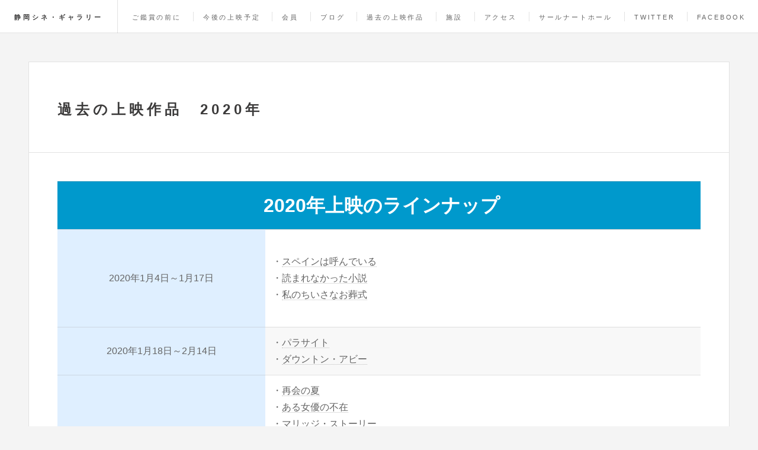

--- FILE ---
content_type: text/html
request_url: https://cine-gallery.jp/pastmovie_2020.html
body_size: 9366
content:
<!DOCTYPE HTML>
<!--
	Future Imperfect by HTML5 UP
	html5up.net | @ajlkn
	Free for personal and commercial use under the CCA 3.0 license (html5up.net/license)
-->
<html>
	<head>
		<title>静岡シネ・ギャラリー　過去の上映作品2020</title>
<meta charset="UTF-8">
<meta name="viewport" content="width=device-width, initial-scale=1" />
<meta name="GENERATOR" content="JustSystems Homepage Builder Version 20.0.6.0 for Windows">
<!--[if lte IE 8]><script src="assets/js/ie/html5shiv.js"></script><![endif]-->
<link rel="stylesheet" href="main.css">
<!--[if lte IE 9]><link rel="stylesheet" href="assets/css/ie9.css" /><![endif]-->
		<!--[if lte IE 8]><link rel="stylesheet" href="assets/css/ie8.css" /><![endif]-->
<link rel="icon" type="image/x-icon" href="cg.ico">
<link rel="shortcut icon" href="cg.ico" type="image/x-icon">

<script type="text/javascript" language="JavaScript">
<!--HPB_SCRIPT_UAREDIRECT
if(document.referrer.indexOf(document.location.hostname)==-1){ if (navigator.userAgent.indexOf('iPhone') > 0 || (navigator.userAgent.indexOf('Android') > 0 && navigator.userAgent.indexOf('Mobile') > 0)) {location.href = 'smartphone1/cinema_s1/pastmovie/pastmovie_2019.html';}}//-->
</script>
</head>
<body><!-- Wrapper -->
<div id="wrapper">
  <!-- Header -->
  <header id="header">
  <h1><a href="http://www.cine-gallery.jp/">静岡シネ・ギャラリー</a></h1>
  <nav class="links">
  <ul>
    <li><a href="tyuui_1.html">ご鑑賞の前に</a></li>
    <li><a href="nextmovie_1.html">今後の上映予定</a></li>
    <li><a href="http://www.cine-gallery.jp/cinema/kaiin/kaiin.html">会員</a></li>
    <li><a href="http://sarnathhall.eshizuoka.jp/">ブログ</a></li>
    <li><a href="pastmovie_2019.html">過去の上映作品</a></li>
    <li><a href="http://www.sarnath-hall.jp/kannaiannai.html">施設</a></li>
    <li><a href="http://www.sarnath-hall.jp/map.html">アクセス</a></li>
    <li><a href="http://www.sarnath-hall.jp">サールナートホール</a></li>
    <li><a href="https://twitter.com/Sarnathhall">twitter</a></li>
    <li><a href="https://www.facebook.com/%E3%82%B5%E3%83%BC%E3%83%AB%E3%83%8A%E3%83%BC%E3%83%88%E3%83%9B%E3%83%BC%E3%83%AB%E9%9D%99%E5%B2%A1%E3%82%B7%E3%83%8D%E3%82%AE%E3%83%A3%E3%83%A9%E3%83%AA%E3%83%BC-768904333123825/">Facebook</a></li>
  </ul>
  </nav>

  </header>
  <!-- Main -->
  <div id="main">
    <!-- Post -->
    <article class="post">
    <header>
    <div class="title">
      <h2>過去の上映作品　2020年</h2>
    </div>
    </header>
    <table border="1" cellspacing="0" cellpadding="2" class="hpb-cnt-tb1" width="599">
      <tbody>
        <tr>
          <td class="hpb-cnt-tb-cell1" valign="middle" align="center" colspan="2" bgcolor="#0099cc" style="background-color : #0099cc;" height="46"><b><font size="+3" style="font-size : 200%;" color="#ffffff">&nbsp;2020年上映のラインナップ</font></b></td>
        </tr>
        <tr>
          <td class="hpb-cnt-tb-cell1" align="center" bgcolor="#dfefff" style="background-color : #dfefff;
	vertical-align : middle;
" width="303" valign="middle">2020年1月4日～1月17日</td>
          <td class="hpb-cnt-tb-cell2" valign="top" width="632"><br>
          ・<a href="http://hark3.com/trip-to-spain/">スペインは呼んでいる</a><br>
          ・<a href="https://www.bitters.co.jp/shousetsu/">読まれなかった小説</a><br>
          ・<a href="https://osoushiki.espace-sarou.com/">私のちいさなお葬式</a><br>
          <br>
          </td>
        </tr>
        <tr>
          <td class="hpb-cnt-tb-cell1" align="center" bgcolor="#dfefff" style="background-color : #dfefff;
	vertical-align : middle;
" valign="middle">2020年1月18日～2月14日</td>
          <td class="hpb-cnt-tb-cell2" valign="top">・<a href="https://www.parasite-mv.jp/">パラサイト</a><br>
          ・<a href="https://eiga.com/movie/91457/">ダウントン・アビー</a></td>
        </tr>
        <tr>
          <td class="hpb-cnt-tb-cell1" valign="middle" align="center" bgcolor="#dfefff" style="background-color : #dfefff;
	vertical-align : middle;
" width="303">2020年1月18日～1月31日</td>
          <td class="hpb-cnt-tb-cell2" valign="top" width="632">・<a href="http://saikai-natsu.com/">再会の夏</a><br>
          ・<a href="http://3faces.jp/">ある女優の不在</a><br>
          ・<a href="https://www.netflix.com/jp/title/80223779">マリッジ・ストーリー</a><br>
          ・<a href="https://cheval-movie.com/">シュヴァルの理想宮</a><br>
          ・<a href="http://heavy-trip-movie.com/">ヘヴィ・トリップ</a><br>
          ・<a href="https://eiga.com/movie/91538/">国家が破産する日</a></td>
        </tr>
        <tr>
          <td class="hpb-cnt-tb-cell1" valign="middle" align="center" bgcolor="#dfefff" style="background-color : #dfefff;
	vertical-align : middle;
">2020年2月1日～2月28日</td>
          <td class="hpb-cnt-tb-cell2" valign="top">・<a href="https://longride.jp/knivesout-movie/">ナイブズ・アウト</a></td>
        </tr>
        <tr>
          <td class="hpb-cnt-tb-cell1" valign="middle" align="center" bgcolor="#dfefff" style="background-color : #dfefff;
	vertical-align : middle;
">2020年2月1日～2月14日</td>
          <td class="hpb-cnt-tb-cell2" valign="top">・<a href="https://synca.jp/champions/">だれもが愛しいチャンピオン</a><br>
          ・<a href="https://www.netflix.com/jp/title/80174451">2人のローマ教皇</a><br>
          ・<a href="http://lindgren-movie.com/">リンドグレーン</a><br>
          ・<a href="https://gaga.ne.jp/shinjitsu/">真実</a><br>
</td>
        </tr>
        <tr>
          <td class="hpb-cnt-tb-cell1" valign="middle" align="center" bgcolor="#dfefff" style="background-color : #dfefff;
	vertical-align : middle;
">2020年2月15日～2月28日</td>
          <td class="hpb-cnt-tb-cell2" valign="top">・<a href="https://sayonara-tv.jp/">さよならテレビ</a><br>
          ・<a href="https://eiga.com/movie/91951/">フィッシャーマンズ・ソング</a><br>
          ・<a href="http://www.transformer.co.jp/m/Fuyujikan_Paris/">冬時間のパリ</a><br>
          ・<a href="https://www.netflix.com/jp/title/80175798">アイリッシュマン</a><br>
          ・<a href="https://gaga.ne.jp/greenbook/">グリーンブック</a></td>
        </tr>
        <tr>
          <td class="hpb-cnt-tb-cell1" valign="middle" align="center" bgcolor="#dfefff" style="background-color : #dfefff;
	vertical-align : middle;
">2020年2月15日～3月13日</td>
          <td class="hpb-cnt-tb-cell2" valign="top">・<a href="https://www.netflix.com/jp/title/80175798">アイリッシュマン</a></td>
        </tr>
        <tr>
          <td class="hpb-cnt-tb-cell1" valign="middle" align="center" bgcolor="#dfefff" style="background-color : #dfefff;
	vertical-align : middle;
">2020年2月29日～3月13日</td>
          <td class="hpb-cnt-tb-cell2" valign="top">・<a href="http://rinraku.musashino-k.jp/">淪落の人</a><br>
          ・<a href="https://eiga.com/movie/91301/">男と女</a> 人生最良の日々<br>
          ・<a href="https://complicity.movie/">コンプリシティ</a><br>
          ・<a href="https://gaga.ne.jp/intothesky/">イントゥ・ザ・スカイ</a><br>
          ・<a href="https://olli-maki.net-broadway.com/">オリ・マキの人生で最も幸せな日</a><br>
          ・<a href="https://www.phantom-film.com/his-movie/">his</a><br>
          ・<a href="http://www.at-e.co.jp/film/edie/">イーディ・83歳　はじめての山登り</a></td>
        </tr>
        <tr>
          <td class="hpb-cnt-tb-cell1" align="center" bgcolor="#dfefff" style="background-color : #dfefff;
	vertical-align : middle;
" width="303" valign="middle">2020年3月14日～3月27日</td>
          <td class="hpb-cnt-tb-cell2" valign="top" width="632">・<a href="https://gaga.ne.jp/9honyakuka/">9人の翻訳家</a><br>
          ・<a href="https://www.bitters.co.jp/yaneura/">屋根裏の殺人鬼</a><br>
          ・<a href="https://250letters.jp/">母との約束、250通の手紙</a><br>
          ・<a href="https://eiga.com/movie/90735/">彼らは生きていた</a><br>
          ・<a href="http://37seconds.jp/">37seconds</a><br>
          ・<a href="http://tpbf-movie.jp/">ザ・ピーナッツバター・ファルコン</a></td>
        </tr>
        <tr>
          <td class="hpb-cnt-tb-cell1" align="center" bgcolor="#dfefff" style="background-color : #dfefff;
	vertical-align : middle;
" width="303" valign="middle">2020年3月28日～4月10日</td>
          <td class="hpb-cnt-tb-cell2" valign="top" width="632">・<a href="https://eiga.com/movie/91140/">名もなき生涯</a><br>
          ・<a href="http://lesmiserables-movie.com/">レ・ミゼラブル</a><br>
          ・<a href="http://kodomoyoroshiku.com/">子どもたちをよろしく</a><br>
          ・<a href="https://lastdeal-movie.com/">ラスト・ディール</a><br>
          ・<a href="http://www.finefilms.co.jp/dance/">ダンサー　そして私たちは踊った</a><br>
          ・<a href="https://itadakimasu2.jp/">いただきます</a></td>
        </tr>
        <tr>
          <td class="hpb-cnt-tb-cell1" valign="middle" align="center" bgcolor="#dfefff" style="background-color : #dfefff;
	vertical-align : middle;
" width="303">2020年4月11日～4月17日</td>
          <td class="hpb-cnt-tb-cell2" valign="top" width="632">・<a href="https://eiga.com/movie/51996/">ほえる犬は噛まない</a></td>
        </tr>
        <tr>
          <td class="hpb-cnt-tb-cell1" valign="middle" align="center" bgcolor="#dfefff" style="background-color : #dfefff;
	vertical-align : middle;
">2020年4月18日～4月24日</td>
          <td class="hpb-cnt-tb-cell2" valign="top">・<a href="https://eiga.com/movie/1533/">殺人の追憶</a></td>
        </tr>
        <tr>
          <td class="hpb-cnt-tb-cell1" valign="middle" align="center" bgcolor="#dfefff" style="background-color : #dfefff;
	vertical-align : middle;
" width="303">2020年4月11日～4月24日</td>
          <td class="hpb-cnt-tb-cell2" valign="top" width="632">・<a href="http://www.transformer.co.jp/m/forsama/">娘は戦場で生まれた</a><br>
          ・<a href="https://synca.jp/biglittle/">ビッグ・リトル・ファーム</a><br>
          ・<a href="https://prem-aniki.jp/">プレーム兄貴、王になる</a><br>
          ・<a href="https://www.reallylikefilms.com/longdays">ロングデイズ・ジャーニー</a><br>
          ・<a href="https://hoshikuzu-movie.jp/?doing_wp_cron=1619578644.7572350502014160156250">星屑の町</a><br>
          ・<a href="http://hark3.com/allistrue/">シェイクスピアの庭</a></td>
        </tr>
        <tr>
          <td class="hpb-cnt-tb-cell1" valign="middle" align="center" bgcolor="#dfefff" style="background-color : #dfefff;
	vertical-align : middle;
" width="303">2020年4月18日～5月28日まで</td>
          <td class="hpb-cnt-tb-cell2" valign="top" width="632">新型コロナウイルスの影響により、休館</td>
        </tr>
        <tr>
          <td class="hpb-cnt-tb-cell1" valign="middle" align="center" bgcolor="#dfefff" style="background-color : #dfefff;
	vertical-align : middle;
" width="303">2020年5月29日～</td>
          <td class="hpb-cnt-tb-cell2" valign="top" width="632">・<a href="http://hark3.com/allistrue/">シェイクスピアの庭</a><br>
          ・<a href="https://eiga.com/movie/91654/">ジョジョ・ラビット</a><br>
          ・<a href="https://synca.jp/biglittle/">ビッグ・リトル・ファーム</a><br>
          ・<a href="https://prem-aniki.jp/">プレーム兄貴、王になる</a><br>
          ・<a href="https://www.reallylikefilms.com/longdays">ロングデイズ・ジャーニー</a><br>
          ・<a href="https://hoshikuzu-movie.jp/?doing_wp_cron=1619578644.7572350502014160156250">星屑の町</a><br>
          ・<a href="https://eiga.com/movie/55750/">英国王のスピーチ</a><br>
          ・<a href="https://eiga.com/movie/51996/">ほえる犬は噛まない</a><br>
</td>
        </tr>
        <tr>
          <td class="hpb-cnt-tb-cell1" valign="middle" align="center" bgcolor="#dfefff" style="background-color : #dfefff;
	vertical-align : middle;
" width="303">2020年6月5日～</td>
          <td class="hpb-cnt-tb-cell2" valign="top" width="632">・<a href="http://www.transformer.co.jp/m/Nightingale/">ナイチンゲール</a><br>
          ・<a href="https://eiga.com/movie/1533/">殺人の追憶</a><br>
          ・<a href="https://www.phantom-film.com/donovan/">ジョン・F・ドノヴァンの死と生</a><br>
          ・<a href="https://www.bitters.co.jp/mominoie/">もみの家</a><br>
          ・<a href="http://kyoryu.ayapro.ne.jp/">恐竜が教えてくれたこと</a><br>
          ・<a href="http://www.cetera.co.jp/hanacore/">最高の花嫁　アンコール</a></td>
        </tr>
        <tr>
          <td class="hpb-cnt-tb-cell1" valign="middle" align="center" bgcolor="#dfefff" style="background-color : #dfefff;
	vertical-align : middle;
" width="303">2020年6月12日～</td>
          <td class="hpb-cnt-tb-cell2" valign="top" width="632">・<a href="https://eiga.com/movie/54360/">母なる証明</a></td>
        </tr>
        <tr>
          <td class="hpb-cnt-tb-cell1" valign="middle" align="center" bgcolor="#dfefff" style="background-color : #dfefff;
	vertical-align : middle;
" width="303">2020年6月12日～6月25日</td>
          <td class="hpb-cnt-tb-cell2" valign="top" width="632">・<a href="https://eiga.com/movie/78218/">スノーピアサー</a><br>
          ・<a href="https://trenova.jp/bauhaus/">バウハウス映画祭</a><br>
          ・<a href="http://mb-romeo-juliet.com/">マシュー・ボーンinCINEMA ロミオとジュリエット</a><br>
          ・<a href="https://hana-ato.jp/">花のあとさき</a><br>
          ・<a href="http://hark3.com/morethanblue/">悲しみより、もっと悲しい物語</a></td>
        </tr>
        <tr>
          <td class="hpb-cnt-tb-cell1" valign="middle" align="center" bgcolor="#dfefff" style="background-color : #dfefff;
	vertical-align : middle;
" width="303">2020年6月19日～7月2日</td>
          <td class="hpb-cnt-tb-cell2" valign="top" width="632">・<a href="https://21shihonn.com/">21世紀の資本</a><br>
          ・<a href="https://www.bitters.co.jp/arishihi/">在りし日の歌</a><br>
          ・<a href="https://eiga.com/movie/92412/">世界でいちばん貧しい大統領　愛と闘争の男　ホセ・ムヒカ</a><br>
          ・<a href="http://whiteriot-movie.com/">白い暴動</a></td>
        </tr>
        <tr>
          <td class="hpb-cnt-tb-cell1" valign="middle" align="center" bgcolor="#dfefff" style="background-color : #dfefff;
	vertical-align : middle;
" width="303">2020年6月26日～7月9日</td>
          <td class="hpb-cnt-tb-cell2" valign="top" width="632">・<a href="https://bitters.co.jp/sonoteni/">その手に触れるまで</a><br>
          ・<a href="http://europe-kikaku.com/droste/">ドロステのはてで僕ら</a><br>
          ・<a href="https://www.uplink.co.jp/psychomagic/">ホドロフスキーのサイコマジック</a><br>
          ・<a href="https://bundan2020.com/">わたしは分断を許さない</a></td>
        </tr>
        <tr>
          <td class="hpb-cnt-tb-cell1" valign="middle" align="center" bgcolor="#dfefff" style="background-color : #dfefff;
	vertical-align : middle;
">2020年7月10日～7月23日</td>
          <td class="hpb-cnt-tb-cell2" valign="top">・<a href="https://15-lovesong.com/">15年後のラブソング</a><br>
          ・<a href="https://eiga.com/movie/92601/">SKIN</a><br>
          ・<a href="https://clairedarling.jp/">アンティークの祝祭</a><br>
          ・<a href="https://otl-movie.com/">オーバー・ザ・リミット</a><br>
          ・<a href="http://honeyland.onlyhearts.co.jp/">ハニーランド</a><br>
          ・<a href="http://himawari-2020.com/">ひまわり</a><br>
          ・<a href="https://gaga.ne.jp/popstar/">ポップスター</a></td>
        </tr>
        <tr>
          <td class="hpb-cnt-tb-cell1" valign="middle" align="center" bgcolor="#dfefff" style="background-color : #dfefff;
	vertical-align : middle;
" width="303">2020年7月10日～7月30日</td>
          <td class="hpb-cnt-tb-cell2" valign="top" width="632">・<a href="https://longride.jp/rdiny/">レイニーデイ・イン・ニューヨーク</a></td>
        </tr>
        <tr>
          <td class="hpb-cnt-tb-cell1" valign="middle" align="center" bgcolor="#dfefff" style="background-color : #dfefff;
	vertical-align : middle;
">2020年7月24日～8月6日</td>
          <td class="hpb-cnt-tb-cell2" valign="top">・<a href="https://gaga.ne.jp/livereport/">ライブリポート</a><br>
          ・<a href="https://www.bitters.co.jp/koyoi212/">今宵、212号室で</a><br>
          ・<a href="https://pain-and-glory.jp/">ペイン・アンド・グローリー</a><br>
          ・<a href="http://www.cetera.co.jp/adolf/">お名前はアドルフ？</a><br>
          ・<a href="https://collini-movie.com/">コリーニ事件</a></td>
        </tr>
        <tr>
          <td class="hpb-cnt-tb-cell1" valign="middle" align="center" bgcolor="#dfefff" style="background-color : #dfefff;
	vertical-align : middle;
" width="303">2020年7月31日～8月13日</td>
          <td class="hpb-cnt-tb-cell2" valign="top" width="632">・<a href="https://cinerack.jp/wildrose/">ワイルド・ローズ</a><br>
          ・<a href="http://www.nazekimi.com/">なぜ君は総理大臣になれないのか</a></td>
        </tr>
        <tr>
          <td class="hpb-cnt-tb-cell1" valign="middle" align="center" bgcolor="#dfefff" style="background-color : #dfefff;
	vertical-align : middle;
" width="303">2020年8月7日～8月20日</td>
          <td class="hpb-cnt-tb-cell2" valign="top" width="632">・<a href="http://goodwife-movie.com/aboutthemovie.html">グッド・ワイフ</a><br>
          ・<a href="https://hibakupiano.com/">おかあさんの被爆ピアノ</a><br>
          ・<a href="http://www.koterasan.jp/">のぼる小寺さん</a><br>
          ・<a href="https://balloon-movie.jp/">バルーン　奇蹟の脱出飛行</a><br>
          ・<a href="http://eiga-ichidomo.com/">一度も撃ってません</a></td>
        </tr>
        <tr>
          <td class="hpb-cnt-tb-cell1" valign="middle" align="center" bgcolor="#dfefff" style="background-color : #dfefff;
	vertical-align : middle;
" width="303">2020年8月14日～8月27日</td>
          <td class="hpb-cnt-tb-cell2" valign="top" width="632">・<a href="https://gaga.ne.jp/portugal/">ポルトガル、夏の終わり</a></td>
        </tr>
        <tr>
          <td class="hpb-cnt-tb-cell1" valign="middle" align="center" bgcolor="#dfefff" style="background-color : #dfefff;
	vertical-align : middle;
" width="303">2020年8月21日～9月3日</td>
          <td class="hpb-cnt-tb-cell2" valign="top" width="632">・<a href="https://cheerup-movie.com/">チア・アップ！</a><br>
          ・<a href="http://cassette-diary.jp/">カセットテープ・ダイアリーズ</a><br>
          ・<a href="https://leto-movie.jp/">LETO　レト</a><br>
          ・<a href="https://movies.shochiku.co.jp/bm/">ブリット＝マリーの幸せなひとりだち</a><br>
          ・<a href="ぶあいそうな手紙">ぶあいそうな手紙</a></td>
        </tr>
        <tr>
          <td class="hpb-cnt-tb-cell1" valign="middle" align="center" bgcolor="#dfefff" style="background-color : #dfefff;
	vertical-align : middle;
">2020年8月28日～9月3日</td>
          <td class="hpb-cnt-tb-cell2" valign="top">・<a href="http://littlejoe.jp/">リトル・ジョー</a></td>
        </tr>
        <tr>
          <td class="hpb-cnt-tb-cell1" valign="middle" align="center" bgcolor="#dfefff" style="background-color : #dfefff;
	vertical-align : middle;
" width="303">2020年9月4日～9月24日</td>
          <td class="hpb-cnt-tb-cell2" valign="top" width="632">・<a href="https://gaga.ne.jp/pavarotti/">パヴァロッティ　太陽のテノール</a></td>
        </tr>
        <tr>
          <td class="hpb-cnt-tb-cell1" valign="middle" align="center" bgcolor="#dfefff" style="background-color : #dfefff;
	vertical-align : middle;
">2020年9月4日～9月17日</td>
          <td class="hpb-cnt-tb-cell2" valign="top">・<a href="https://longride.jp/public/">パブリック　図書館の奇跡</a><br>
          ・<a href="https://animoproduce.co.jp/hachidori/">はちどり</a><br>
          ・<a href="https://www.red-joan.jp/">ジョーンの秘密</a><br>
          ・<a href="https://grand-journey.com/">グランド・ジャーニー</a><br>
          ・<a href="https://17wien.jp/">17歳のウィーン</a><br>
          ・<a href="http://cinemakadokawa.jp/jazz4k/">真夏の夜のジャズ</a></td>
        </tr>
        <tr>
          <td class="hpb-cnt-tb-cell1" valign="middle" align="center" bgcolor="#dfefff" style="background-color : #dfefff;
	vertical-align : middle;
">2020年9月18日～10月1日</td>
          <td class="hpb-cnt-tb-cell2" valign="top">・<a href="http://www.akaiyami.com/">赤い闇　スターリンの冷たい大地で</a><br>
          ・<a href="https://bd-dvd.sonypictures.jp/misterrogers/">幸せへのまわり道</a><br>
          ・<a href="https://goodbye-richard.jp/">グッバイ、リチャード！</a><br>
          ・<a href="http://www.finefilms.co.jp/chhichhore/">きっと、またあえる</a><br>
          ・<a href="https://longride.jp/booksmart/">ブックスマート</a><br>
          ・<a href="https://haribote.ayapro.ne.jp/">はりぼて</a><br>
          ・<a href="https://phantom-film.com/dicklong-movie/">ディック・ロングはなぜ死んだのか？</a></td>
        </tr>
        <tr>
          <td class="hpb-cnt-tb-cell1" valign="middle" align="center" bgcolor="#dfefff" style="background-color : #dfefff;
	vertical-align : middle;
" width="303">2020年9月25日～10月8日</td>
          <td class="hpb-cnt-tb-cell2" valign="top" width="632">・<a href="https://synca.jp/uminoue/">海の上のピアニスト</a></td>
        </tr>
        <tr>
          <td class="hpb-cnt-tb-cell1" valign="middle" align="center" bgcolor="#dfefff" style="background-color : #dfefff;
	vertical-align : middle;
" width="303">2020年10月2日～10月15日</td>
          <td class="hpb-cnt-tb-cell2" valign="top" width="632">・<a href="https://siciliano-movie.com/">シチリアーノ　裏切りの美学</a><br>
          ・<a href="https://www.ninzunomachi.jp/">人数の町</a><br>
          ・<a href="https://www.universal-music.co.jp/miles-davis-movie/">マイルス・デイヴィス　クールの誕生</a><br>
          ・<a href="http://www.transformer.co.jp/m/mid90s/">mid90s</a><br>
          ・<a href="https://gaga.ne.jp/honeyboy/">ハニーボーイ</a><br>
          ・<a href="https://www.mottainai-kitchen.net/">もったいないキッチン</a></td>
        </tr>
        <tr>
          <td class="hpb-cnt-tb-cell1" valign="middle" align="center" bgcolor="#dfefff" style="background-color : #dfefff;
	vertical-align : middle;
" width="303">2020年10月9日～11月5日</td>
          <td class="hpb-cnt-tb-cell2" valign="top" width="632">・<a href="https://klockworx-asia.com/kimjiyoung1982/">82年生まれ、キム・ジヨン</a></td>
        </tr>
        <tr>
          <td class="hpb-cnt-tb-cell1" valign="middle" align="center" bgcolor="#dfefff" style="background-color : #dfefff;
	vertical-align : middle;
">2020年10月16日～10月29日</td>
          <td class="hpb-cnt-tb-cell2" valign="top">・<a href="http://sonja-movie.com/">ソニア　ナチスの女スパイ</a><br>
          ・<a href="https://www.maxam.jp/bringmehome/">ブリング・ミー・ホーム</a><br>
          ・<a href="http://martineden-movie.com/">マーティン・エデン</a><br>
          ・<a href="https://last-letter-c.com/">チィファの手紙</a><br>
          ・<a href="https://bitters.co.jp/ikidomari/">行き止まりの世界に生まれて</a></td>
        </tr>
        <tr>
          <td class="hpb-cnt-tb-cell1" valign="middle" align="center" bgcolor="#dfefff" style="background-color : #dfefff;
	vertical-align : middle;
" width="303">2020年10月30日～11月12日</td>
          <td class="hpb-cnt-tb-cell2" valign="top" width="632">・<a href="https://phantom-film.com/m-m/">マティアス＆マキシム</a><br>
          ・<a href="http://makingofmotown.com/">メイキング・オブ・モータウン</a><br>
          ・<a href="http://farewell-movie.com/">フェアウェル</a><br>
          ・<a href="http://fanatic-movie.jp/">ファナティック　ハリウッドの狂愛者</a><br>
          ・<a href="https://asitwas.jp/">リアム・ギャラガー：アズ・イット・ワズ</a><br>
          ・<a href="https://alpsnohashi.com/">アルプススタンドのはしの方</a></td>
        </tr>
        <tr>
          <td class="hpb-cnt-tb-cell1" valign="middle" align="center" bgcolor="#dfefff" style="background-color : #dfefff;
	vertical-align : middle;
" width="303">2020年11月6日～11月26日</td>
          <td class="hpb-cnt-tb-cell2" valign="top" width="632">・<a href="http://gbpg2020-movie.com/">ジオラマボーイ・パノラマガール</a></td>
        </tr>
        <tr>
          <td class="hpb-cnt-tb-cell1" valign="middle" align="center" bgcolor="#dfefff" style="background-color : #dfefff;
	vertical-align : middle;
">2020年11月13日～11月19日</td>
          <td class="hpb-cnt-tb-cell2" valign="top">・<a href="https://www.nagoyatv.com/honki/">本気のしるし</a><br>
          ・今敏特集上映　<a href="https://eiga.com/movie/38641/">PERFECT　BLUE</a></td>
        </tr>
        <tr>
          <td class="hpb-cnt-tb-cell1" valign="middle" align="center" bgcolor="#dfefff" style="background-color : #dfefff;
	vertical-align : middle;
" width="303">2020年11月13日～11月26日</td>
          <td class="hpb-cnt-tb-cell2" valign="top" width="632">・<a href="http://www.transformer.co.jp/m/itannotori/">異端の鳥</a><br>
          ・<a href="https://koroshitenai.com/">わたしは金正男を殺してない</a><br>
          ・<a href="http://phantom-film.com/lastblackman-movie/">ラストブラックマン・イン・サンフランシスコ</a><br>
          ・<a href="http://ikichatta.com/">生きちゃった</a><br>
          ・<a href="https://jose-mujica.com/">ムヒカ　世界でいちばん貧しい大統領から日本人へ</a></td>
        </tr>
        <tr>
          <td class="hpb-cnt-tb-cell1" align="center" bgcolor="#dfefff" style="background-color : #dfefff;
	vertical-align : middle;
" width="303">2020年11月20日～12月10日</td>
          <td class="hpb-cnt-tb-cell2" valign="top" width="632">・<a href="https://barbara-themovie.com/">ばるぼら</a></td>
        </tr>
        <tr>
          <td class="hpb-cnt-tb-cell1" align="center" bgcolor="#dfefff" style="background-color : #dfefff;
	vertical-align : middle;
">2020年11月20日～11月26日</td>
          <td class="hpb-cnt-tb-cell2" valign="top">・今敏特集上映　<a href="https://eiga.com/movie/40580/">千年女優</a></td>
        </tr>
        <tr>
          <td class="hpb-cnt-tb-cell1" align="center" bgcolor="#dfefff" style="background-color : #dfefff;
	vertical-align : middle;
">2020年11月27日～12月3日</td>
          <td class="hpb-cnt-tb-cell2" valign="top">・今敏特集上映　<a href="https://eiga.com/movie/40828/">東京ゴッドファーザーズ</a></td>
        </tr>
        <tr>
          <td class="hpb-cnt-tb-cell1" align="center" bgcolor="#dfefff" style="background-color : #dfefff;
	vertical-align : middle;
">2020年11月27日～12月10日</td>
          <td class="hpb-cnt-tb-cell2" valign="top">・<a href="https://hakase-kyojin.jp/">博士と狂人</a><br>
          ・<a href="http://omokage-movie.jp/">おもかげ</a><br>
          ・<a href="https://papicha-movie.com/">パピチャ　未来へのランウェイ</a><br>
          ・<a href="https://movies.shochiku.co.jp/keeper/">キーパー　ある兵士の奇跡</a><br>
          ・<a href="http://kusurikami.com/">薬の神じゃない！</a><br>
          ・<a href="https://theband.ayapro.ne.jp/">ザ・バンド　かつて僕らは兄弟だった</a></td>
        </tr>
        <tr>
          <td class="hpb-cnt-tb-cell1" align="center" bgcolor="#dfefff" style="background-color : #dfefff;
	vertical-align : middle;
">2020年12月4日～12月10日</td>
          <td class="hpb-cnt-tb-cell2" valign="top">・今敏特集上映　<a href="https://eiga.com/movie/1587/">パプリカ</a></td>
        </tr>
        <tr>
          <td class="hpb-cnt-tb-cell1" align="center" bgcolor="#dfefff" style="background-color : #dfefff;
	vertical-align : middle;
">2020年12月11日～12月24日</td>
          <td class="hpb-cnt-tb-cell2" valign="top">・<a href="http://www.transformer.co.jp/m/stockholmcase/">ストックホルム・ケース</a><br>
          ・<a href="http://capotetapes-movie.com/">トルーマン・カポーティ　真実のテープ</a><br>
          ・<a href="https://www.destroyer.jp/">ストレイ・ドッグ</a><br>
          ・<a href="https://shijin.espace-sarou.com/">詩人の恋</a><br>
          ・<a href="http://cave18.jp/">THE　CAVE　サッカー少年救出までの18日間</a><br>
          ・<a href="https://sumodo-movie.jp/">相撲道　サムライを継ぐ者たち</a></td>
        </tr>
        <tr>
          <td class="hpb-cnt-tb-cell1" align="center" bgcolor="#dfefff" style="background-color : #dfefff;
	vertical-align : middle;
">2020年12月25日～2021年1月7日</td>
          <td class="hpb-cnt-tb-cell2" valign="top">・<a href="https://abe-movie.jp/">エイブのキッチンストーリー</a><br>
          ・<a href="https://gaga.ne.jp/missing-link/">ミッシング・リンク</a><br>
          ・<a href="https://pinkrabbit.ayapro.ne.jp/">ヒトラーに盗られたうさぎ</a><br>
          ・<a href="https://www.bitters.co.jp/homosapi/">ホモ・サピエンスの涙</a><br>
          ・<a href="https://wos.bitters.co.jp/">スパイの妻</a><br>
          ・<a href="https://www.buraimovie.jp/">無頼</a><br>
          ・<a href="https://www.universal-music.co.jp/icanonlyimagine/">アイ・キャン・オンリー・イマジン</a><br>
</td>
        </tr>
        <tr>
          <td class="hpb-cnt-tb-cell1" align="center" bgcolor="#dfefff" style="background-color : #dfefff;
	vertical-align : middle;
">2020年12月25日～12月31日</td>
          <td class="hpb-cnt-tb-cell2" valign="top">・<a href="https://longride.jp/the-dead-dont-die/">デッド・ドント・ダイ</a></td>
        </tr>
        <tr>
          <td class="hpb-cnt-tb-cell1" align="center" bgcolor="#dfefff" style="background-color : #dfefff;
	vertical-align : middle;
">2021年1月1日～1月7日</td>
          <td class="hpb-cnt-tb-cell2" valign="top">・<a href="https://longride.jp/rdiny/">レイニーデイ・イン・ニューヨーク</a></td>
        </tr>
      </tbody>
    </table>
    <br>
    </article>
    <!-- Post --><!--
							<article class="post">
								<header>
									<div class="title">
										<h2><a href="#">Elements</a></h2>
										<p>Lorem ipsum dolor amet nullam consequat etiam feugiat</p>
									</div>
									<div class="meta">
										<time class="published" datetime="2015-10-18">October 18, 2015</time>
										<a href="#" class="author"><span class="name">Jane Doe</span><img src="images/avatar.jpg" alt="" /></a>
									</div>
								</header>

								<section>
									<h3>Text</h3>
									<p>This is <b>bold</b> and this is <strong>strong</strong>. This is <i>italic</i> and this is <em>emphasized</em>.
									This is <sup>superscript</sup> text and this is <sub>subscript</sub> text.
									This is <u>underlined</u> and this is code: <code>for (;;) { ... }</code>. Finally, <a href="#">this is a link</a>.</p>
									<hr />
									<p>Nunc lacinia ante nunc ac lobortis. Interdum adipiscing gravida odio porttitor sem non mi integer non faucibus ornare mi ut ante amet placerat aliquet. Volutpat eu sed ante lacinia sapien lorem accumsan varius montes viverra nibh in adipiscing blandit tempus accumsan.</p>
									<hr />
									<h2>Heading Level 2</h2>
									<h3>Heading Level 3</h3>
									<h4>Heading Level 4</h4>
									<hr />
									<h4>Blockquote</h4>
									<blockquote>Fringilla nisl. Donec accumsan interdum nisi, quis tincidunt felis sagittis eget tempus euismod. Vestibulum ante ipsum primis in faucibus vestibulum. Blandit adipiscing eu felis iaculis volutpat ac adipiscing accumsan faucibus. Vestibulum ante ipsum primis in faucibus lorem ipsum dolor sit amet nullam adipiscing eu felis.</blockquote>
									<h4>Preformatted</h4>
									<pre><code>i = 0;

while (!deck.isInOrder()) {
  print 'Iteration ' + i;
  deck.shuffle();
  i++;
}

print 'It took ' + i + ' iterations to sort the deck.';</code></pre>
								</section>

								<section>
									<h3>Lists</h3>
									<div class="row">
										<div class="6u 12u$(medium)">
											<h4>Unordered</h4>
											<ul>
												<li>Dolor pulvinar etiam.</li>
												<li>Sagittis adipiscing.</li>
												<li>Felis enim feugiat.</li>
											</ul>
											<h4>Alternate</h4>
											<ul class="alt">
												<li>Dolor pulvinar etiam.</li>
												<li>Sagittis adipiscing.</li>
												<li>Felis enim feugiat.</li>
											</ul>
										</div>
										<div class="6u$ 12u$(medium)">
											<h4>Ordered</h4>
											<ol>
												<li>Dolor pulvinar etiam.</li>
												<li>Etiam vel felis viverra.</li>
												<li>Felis enim feugiat.</li>
												<li>Dolor pulvinar etiam.</li>
												<li>Etiam vel felis lorem.</li>
												<li>Felis enim et feugiat.</li>
											</ol>
											<h4>Icons</h4>
											<ul class="icons">
												<li><a href="#" class="icon fa-twitter"><span class="label">Twitter</span></a></li>
												<li><a href="#" class="icon fa-facebook"><span class="label">Facebook</span></a></li>
												<li><a href="#" class="icon fa-instagram"><span class="label">Instagram</span></a></li>
												<li><a href="#" class="icon fa-github"><span class="label">Github</span></a></li>
											</ul>
										</div>
									</div>
									<h3>Actions</h3>
									<div class="row">
										<div class="6u 12u$(medium)">
											<ul class="actions">
												<li><a href="#" class="button">Default</a></li>
												<li><a href="#" class="button">Default</a></li>
												<li><a href="#" class="button">Default</a></li>
											</ul>
											<ul class="actions small">
												<li><a href="#" class="button small">Small</a></li>
												<li><a href="#" class="button small">Small</a></li>
												<li><a href="#" class="button small">Small</a></li>
											</ul>
											<ul class="actions vertical">
												<li><a href="#" class="button">Default</a></li>
												<li><a href="#" class="button">Default</a></li>
												<li><a href="#" class="button">Default</a></li>
											</ul>
											<ul class="actions vertical small">
												<li><a href="#" class="button small">Small</a></li>
												<li><a href="#" class="button small">Small</a></li>
												<li><a href="#" class="button small">Small</a></li>
											</ul>
										</div>
										<div class="6u 12u$(medium)">
											<ul class="actions vertical">
												<li><a href="#" class="button fit">Default</a></li>
												<li><a href="#" class="button fit">Default</a></li>
											</ul>
											<ul class="actions vertical small">
												<li><a href="#" class="button small fit">Small</a></li>
												<li><a href="#" class="button small fit">Small</a></li>
											</ul>
										</div>
									</div>
								</section>

								<section>
									<h3>Table</h3>
									<h4>Default</h4>
									<div class="table-wrapper">
										<table>
											<thead>
												<tr>
													<th>Name</th>
													<th>Description</th>
													<th>Price</th>
												</tr>
											</thead>
											<tbody>
												<tr>
													<td>Item One</td>
													<td>Ante turpis integer aliquet porttitor.</td>
													<td>29.99</td>
												</tr>
												<tr>
													<td>Item Two</td>
													<td>Vis ac commodo adipiscing arcu aliquet.</td>
													<td>19.99</td>
												</tr>
												<tr>
													<td>Item Three</td>
													<td> Morbi faucibus arcu accumsan lorem.</td>
													<td>29.99</td>
												</tr>
												<tr>
													<td>Item Four</td>
													<td>Vitae integer tempus condimentum.</td>
													<td>19.99</td>
												</tr>
												<tr>
													<td>Item Five</td>
													<td>Ante turpis integer aliquet porttitor.</td>
													<td>29.99</td>
												</tr>
											</tbody>
											<tfoot>
												<tr>
													<td colspan="2"></td>
													<td>100.00</td>
												</tr>
											</tfoot>
										</table>
									</div>

									<h4>Alternate</h4>
									<div class="table-wrapper">
										<table class="alt">
											<thead>
												<tr>
													<th>Name</th>
													<th>Description</th>
													<th>Price</th>
												</tr>
											</thead>
											<tbody>
												<tr>
													<td>Item One</td>
													<td>Ante turpis integer aliquet porttitor.</td>
													<td>29.99</td>
												</tr>
												<tr>
													<td>Item Two</td>
													<td>Vis ac commodo adipiscing arcu aliquet.</td>
													<td>19.99</td>
												</tr>
												<tr>
													<td>Item Three</td>
													<td> Morbi faucibus arcu accumsan lorem.</td>
													<td>29.99</td>
												</tr>
												<tr>
													<td>Item Four</td>
													<td>Vitae integer tempus condimentum.</td>
													<td>19.99</td>
												</tr>
												<tr>
													<td>Item Five</td>
													<td>Ante turpis integer aliquet porttitor.</td>
													<td>29.99</td>
												</tr>
											</tbody>
											<tfoot>
												<tr>
													<td colspan="2"></td>
													<td>100.00</td>
												</tr>
											</tfoot>
										</table>
									</div>
								</section>

								<section>
									<h3>Buttons</h3>
									<ul class="actions">
										<li><a href="#" class="button big">Big</a></li>
										<li><a href="#" class="button">Default</a></li>
										<li><a href="#" class="button small">Small</a></li>
									</ul>
									<ul class="actions fit">
										<li><a href="#" class="button fit">Fit</a></li>
										<li><a href="#" class="button fit">Fit</a></li>
										<li><a href="#" class="button fit">Fit</a></li>
									</ul>
									<ul class="actions fit small">
										<li><a href="#" class="button fit small">Fit + Small</a></li>
										<li><a href="#" class="button fit small">Fit + Small</a></li>
										<li><a href="#" class="button fit small">Fit + Small</a></li>
									</ul>
									<ul class="actions">
										<li><a href="#" class="button icon fa-download">Icon</a></li>
										<li><a href="#" class="button icon fa-upload">Icon</a></li>
										<li><a href="#" class="button icon fa-save">Icon</a></li>
									</ul>
									<ul class="actions">
										<li><span class="button disabled">Disabled</span></li>
										<li><span class="button disabled icon fa-download">Disabled</span></li>
									</ul>
								</section>

								<section>
									<h3>Form</h3>
									<form method="post" action="#">
										<div class="row uniform">
											<div class="6u 12u$(xsmall)">
												<input type="text" name="demo-name" id="demo-name" value="" placeholder="Name" />
											</div>
											<div class="6u$ 12u$(xsmall)">
												<input type="email" name="demo-email" id="demo-email" value="" placeholder="Email" />
											</div>
											<div class="12u$">
												<div class="select-wrapper">
													<select name="demo-category" id="demo-category">
														<option value="">- Category -</option>
														<option value="1">Manufacturing</option>
														<option value="1">Shipping</option>
														<option value="1">Administration</option>
														<option value="1">Human Resources</option>
													</select>
												</div>
											</div>
											<div class="4u 12u$(small)">
												<input type="radio" id="demo-priority-low" name="demo-priority" checked>
												<label for="demo-priority-low">Low</label>
											</div>
											<div class="4u 12u$(small)">
												<input type="radio" id="demo-priority-normal" name="demo-priority">
												<label for="demo-priority-normal">Normal</label>
											</div>
											<div class="4u$ 12u$(small)">
												<input type="radio" id="demo-priority-high" name="demo-priority">
												<label for="demo-priority-high">High</label>
											</div>
											<div class="6u 12u$(small)">
												<input type="checkbox" id="demo-copy" name="demo-copy">
												<label for="demo-copy">Email me a copy</label>
											</div>
											<div class="6u$ 12u$(small)">
												<input type="checkbox" id="demo-human" name="demo-human" checked>
												<label for="demo-human">Not a robot</label>
											</div>
											<div class="12u$">
												<textarea name="demo-message" id="demo-message" placeholder="Enter your message" rows="6"></textarea>
											</div>
											<div class="12u$">
												<ul class="actions">
													<li><input type="submit" value="Send Message" /></li>
													<li><input type="reset" value="Reset" /></li>
												</ul>
											</div>
										</div>
									</form>
								</section>

								<section>
									<h3>Image</h3>
									<h4>Fit</h4>
									<div class="box alt">
										<div class="row uniform">
											<div class="12u$"><span class="image fit"><img src="images/pic02.jpg" alt="" /></span></div>
											<div class="4u"><span class="image fit"><img src="images/pic04.jpg" alt="" /></span></div>
											<div class="4u"><span class="image fit"><img src="images/pic05.jpg" alt="" /></span></div>
											<div class="4u$"><span class="image fit"><img src="images/pic06.jpg" alt="" /></span></div>
											<div class="4u"><span class="image fit"><img src="images/pic06.jpg" alt="" /></span></div>
											<div class="4u"><span class="image fit"><img src="images/pic04.jpg" alt="" /></span></div>
											<div class="4u$"><span class="image fit"><img src="images/pic05.jpg" alt="" /></span></div>
											<div class="4u"><span class="image fit"><img src="images/pic05.jpg" alt="" /></span></div>
											<div class="4u"><span class="image fit"><img src="images/pic06.jpg" alt="" /></span></div>
											<div class="4u$"><span class="image fit"><img src="images/pic04.jpg" alt="" /></span></div>
										</div>
									</div>
									<h4>Left &amp; Right</h4>
									<p><span class="image left"><img src="images/pic07.jpg" alt="" /></span>Fringilla nisl. Donec accumsan interdum nisi, quis tincidunt felis sagittis eget. tempus euismod. Vestibulum ante ipsum primis in faucibus vestibulum. Blandit adipiscing eu felis iaculis volutpat ac adipiscing accumsan eu faucibus. Integer ac pellentesque praesent tincidunt felis sagittis eget. tempus euismod. Vestibulum ante ipsum primis in faucibus vestibulum. Blandit adipiscing eu felis iaculis volutpat ac adipiscing accumsan eu faucibus. Integer ac pellentesque praesent. Donec accumsan interdum nisi, quis tincidunt felis sagittis eget. tempus euismod. Vestibulum ante ipsum primis in faucibus vestibulum. Blandit adipiscing eu felis iaculis volutpat ac adipiscing accumsan eu faucibus. Integer ac pellentesque praesent tincidunt felis sagittis eget. tempus euismod. Vestibulum ante ipsum primis in faucibus vestibulum. Blandit adipiscing eu felis iaculis volutpat ac adipiscing accumsan eu faucibus. Integer ac pellentesque praesent. Blandit adipiscing eu felis iaculis volutpat ac adipiscing accumsan eu faucibus. Integer ac pellentesque praesent tincidunt felis sagittis eget. tempus euismod. Vestibulum ante ipsum primis in faucibus vestibulum. Blandit adipiscing eu felis iaculis volutpat ac adipiscing accumsan eu faucibus. Integer ac pellentesque praesent.</p>
									<p><span class="image right"><img src="images/pic04.jpg" alt="" /></span>Fringilla nisl. Donec accumsan interdum nisi, quis tincidunt felis sagittis eget. tempus euismod. Vestibulum ante ipsum primis in faucibus vestibulum. Blandit adipiscing eu felis iaculis volutpat ac adipiscing accumsan eu faucibus. Integer ac pellentesque praesent tincidunt felis sagittis eget. tempus euismod. Vestibulum ante ipsum primis in faucibus vestibulum. Blandit adipiscing eu felis iaculis volutpat ac adipiscing accumsan eu faucibus. Integer ac pellentesque praesent. Donec accumsan interdum nisi, quis tincidunt felis sagittis eget. tempus euismod. Vestibulum ante ipsum primis in faucibus vestibulum. Blandit adipiscing eu felis iaculis volutpat ac adipiscing accumsan eu faucibus. Integer ac pellentesque praesent tincidunt felis sagittis eget. tempus euismod. Vestibulum ante ipsum primis in faucibus vestibulum. Blandit adipiscing eu felis iaculis volutpat ac adipiscing accumsan eu faucibus. Integer ac pellentesque praesent. Blandit adipiscing eu felis iaculis volutpat ac adipiscing accumsan eu faucibus. Integer ac pellentesque praesent tincidunt felis sagittis eget. tempus euismod. Vestibulum ante ipsum primis in faucibus vestibulum. Blandit adipiscing eu felis iaculis volutpat ac adipiscing accumsan eu faucibus. Integer ac pellentesque praesent.</p>
								</section>

							</article>
						--><!-- Pagination -->
  </div>
  <!-- Sidebar -->
  <section id="sidebar"><!-- Intro -->
  <section id="intro">
  <header>
  <h2><a href="http://www.cine-gallery.jp/"><img src="logoblue2016.png" width="158" height="114" border="0"></a></h2>
  <p>静岡駅から徒歩３分<br>
  静岡市唯一の単館系映画館</p>
  </header>
  </section>

  <!-- Posts List -->
  <section>
  <ul class="posts">
    <li>
    <article>
    <header>
    <h3><a href="pastmovie_2023.html">過去の上映作品一覧　2023</a></h3>
    <p>2023年にシネ・ギャラリーで上映した作品はこちら</p>
    </header>
    <a href="pastmovie_2019.html" class="image"><img src="logoblue2016.png"></a>
										</article>
    </li>
    <li>
    <article>
    <header>
    <h3><a href="pastmovie_2022.html">過去の上映作品一覧　2022</a></h3>
    <p>2022年にシネ・ギャラリーで上映した作品はこちら</p>
    </header>
    <a href="pastmovie_2019.html" class="image"><img src="logoblue2016.png"></a>
										</article>
    </li>
    <li>
    <article>
    <header>
    <h3><a href="pastmovie_2021.html">過去の上映作品一覧　2021</a></h3>
    <p>2021年にシネ・ギャラリーで上映した作品はこちら</p>
    </header>
    <a href="pastmovie_2019.html" class="image"><img src="logoblue2016.png"></a>
										</article>
    </li>
    <li>
    <article>
    <header>
    <h3><a href="pastmovie_2020.html">過去の上映作品一覧　2020</a></h3>
    <p>2020年にシネ・ギャラリーで上映した作品はこちら</p>
    </header>
    <a href="pastmovie_2019.html" class="image"><img src="logoblue2016.png"></a>
										</article>
    </li>
    <li>
    <article>
    <header>
    <h3><a href="pastmovie_2019.html">過去の上映作品一覧　2019</a></h3>
    <p>2019年にシネ・ギャラリーで上映した作品はこちら</p>
    </header>
    <a href="pastmovie_2019.html" class="image"><img src="logoblue2016.png"></a>
										</article>
    </li>
    <li>
    <article>
    <header>
    <h3><a href="pastmovie_2018.html">過去の上映作品一覧　2018</a></h3>
    <p>2018年にシネ・ギャラリーで上映した作品はこちら</p>
    </header>
    <a href="pastmovie_2016.html" class="image"><img src="logoblue2016.png"></a>
										</article>
    </li>
    <li>
    <article>
    <header>
    <h3><a href="pastmovie_2017.html">過去の上映作品一覧　2017</a></h3>
    <p>2017年にシネ・ギャラリーで上映した作品はこちら</p>
    </header>
    <a href="pastmovie_2016.html" class="image"><img src="logoblue2016.png"></a>
										</article>
    </li>
    <li>
    <article>
    <header>
    <h3><a href="pastmovie_2016.html">過去の上映作品一覧　2016</a></h3>
    <p>2016年にシネ・ギャラリーで上映した作品はこちら</p>
    </header>
    <a href="pastmovie_2016.html" class="image"><img src="logoblue2016.png"></a>
										</article>
    </li>
    <li>
    <article>
    <header>
    <h3><a href="pastmovie_2015.html">過去の上映作品一覧　2015</a></h3>
    <p>2015年にシネ・ギャラリーで上映した作品はこちら</p>
    </header>
    <a href="pastmovie_2015.html" class="image"><img src="logoblue2016.png"></a>
										</article>
    </li>
    <li>
    <article>
    <header>
    <h3><a href="pastmovie_2014.html">過去の上映作品一覧　2014</a></h3>
    <p>2014年にシネ・ギャラリーで上映した作品はこちら</p>
    </header>
    <a href="pastmovie_2014.html" class="image"><img src="logoblue2016.png"></a>
										</article>
    </li>
    <li>
    <article>
    <header>
    <h3><a href="pastmovie_2013.html">過去の上映作品一覧　2013</a></h3>
    <p>2013年にシネ・ギャラリーで上映した作品はこちら</p>
    </header>
    <a href="pastmovie_2013.html" class="image"><img src="logoblue2016.png"></a>
										</article>
    </li>
    <li>
    <article>
    <header>
    <h3><a href="pastmovie_2012.html">過去の上映作品一覧　2012</a></h3>
    <p>2012年にシネ・ギャラリーで上映した作品はこちら</p>
    </header>
    <a href="pastmovie_2012.html" class="image"><img src="logoblue2016.png"></a>
										</article>
    </li>
    <li>
    <article>
    <header>
    <h3><a href="pastmovie_2011.html">過去の上映作品一覧　2011</a></h3>
    <p>2011年にシネ・ギャラリーで上映した作品はこちら</p>
    </header>
    <a href="pastmovie_2011.html" class="image"><img src="logoblue2016.png"></a>
										</article>
    </li>
    <li>
    <article>
    <header>
    <h3><a href="pastmovie_2010.html">過去の上映作品一覧　2010</a></h3>
    <p>2010年にシネ・ギャラリーで上映した作品はこちら</p>
    </header>
    <a href="pastmovie_2010.html" class="image"><img src="logoblue2016.png"></a>
										</article>
    </li>
    <li>
    <article>
    <header>
    <h3><a href="pastmovie_2009.html">過去の上映作品一覧　2009</a></h3>
    <p>2009年にシネ・ギャラリーで上映した作品はこちら</p>
    </header>
    <a href="pastmovie_2009.html" class="image"><img src="logoblue2016.png"></a>
										</article>
    </li>
    <li>
    <article>
    <header>
    <h3><a href="pastmovie_2008.html">過去の上映作品一覧　2008</a></h3>
    <p>2008年にシネ・ギャラリーで上映した作品はこちら</p>
    </header>
    <a href="pastmovie_2008.html" class="image"><img src="logoblue2016.png"></a>
										</article>
    </li>
    <li>
    <article>
    <header>
    <h3><a href="pastmovie_2007.html">過去の上映作品一覧　2007</a></h3>
    <p>2007年にシネ・ギャラリーで上映した作品はこちら</p>
    </header>
    <a href="pastmovie_2007.html" class="image"><img src="logoblue2016.png"></a>
										</article>
    </li>
    <li>
    <article>
    <header>
    <h3><a href="pastmovie_2006.html">過去の上映作品一覧　2006</a></h3>
    <p>2006年にシネ・ギャラリーで上映した作品はこちら</p>
    </header>
    <a href="pastmovie_2006.html" class="image"><img src="logoblue2016.png"></a>
										</article>
    </li>
    <li>
    <article>
    <header>
    <h3><a href="pastmovie_2005.html">過去の上映作品一覧　2005</a></h3>
    <p>2005年にシネ・ギャラリーで上映した作品はこちら</p>
    </header>
    <a href="pastmovie_2005.html" class="image"><img src="logoblue2016.png"></a>
										</article>
    </li>
  </ul>
  </section>

  <!-- Mini Posts -->
  <section>
  <div class="mini-posts">
    <!-- Mini Post -->
    <article class="mini-post">
    <header>
    <h3><a href="http://www.cine-gallery.jp/tokusyu_1/tokusyu_lineup.html">過去の特集一覧</a></h3>
    <time class="published" datetime="2015-10-18">過去のシネギャラスタッフによるオススメ映画特集の一覧です。スタッフが熱く映画についてオススメしておりますので是非。</time>
												<a class="author"><img src="logo001.jpg"></a>
											</header>
    <a href="http://www.cine-gallery.jp/tokusyu_1/tokusyu_lineup.html" class="image"><img src="logo351176.jpg"></a>
										</article>
    <!-- Mini Post -->
    <article class="mini-post">
    <header>
    <h3><a href="http://www.cine-gallery.jp/cinema/tokusyu/hitorideeigatokusyu2015.html">初めてのシネ・ギャラリー＆<br>
    たまには1人で映画館に<br>
    行ってみよう特集！</a></h3>
    <time class="published" datetime="2015-10-18">初めてシネ・ギャラリーにいきたいけど、館内がどうなっているか心配な方、ひとりでのんびり映画でも観たい方に、館内の案内をお知らせいたします。 </time><a class="author"><img src="logo001.jpg"></a>
											</header>
    <a href="http://www.cine-gallery.jp/cinema/tokusyu/hitorideeigatokusyu2015.html" class="image"><img src="hall351176.jpg"></a>
										</article>
  </div>
  </section>
  <!-- Posts List -->
  <section>
  <ul class="posts">
    <li>
    <article>
    <header>
    <h3><a href="https://twitter.com/Sarnathhall">シネ・ギャラリー　公式ツィッター</a></h3>
    </header>
    <a href="https://twitter.com/Sarnathhall" class="image"><img src="tw_2.png"></a>
										</article>
    </li>
    <li>
    <article>
    <header>
    <h3><a href="https://machipo.jp/location/3600">シネ・ギャラリー　公式まちぽ</a></h3>
    </header>
    <a href="https://machipo.jp/location/3600" class="image"><img src="machipo52.png"></a>
										</article>
    </li>
    <li>
    <article>
    <header>
    <h3><a href="http://sarnathhall.eshizuoka.jp/">シネ・ギャラリー　公式ブログ</a></h3>
    </header>
    <a href="http://sarnathhall.eshizuoka.jp/" class="image"><img src="logoblue2016.png"></a>
										</article>
    </li>
    <li>
    <article>
    <header>
    <h3><a href="http://sarnath-hall.mymp.jp/">シネ・ギャラリー携帯サイト（ガラケー用）</a></h3>
    <p>スマートフォンはトップページにアクセスすると自動的に転送されます。</p>
    </header>
    <a href="http://sarnath-hall.mymp.jp/" class="image"><img src="logoblue2016.png"></a>
										</article>
    </li>
  </ul>
  </section>
  <!-- About -->
  <section class="blurb">
  <h2>About</h2>
  <p>静岡シネ・ギャラリー<br>
  （054）250－0283（劇場直通）<br>
  <br>
  静岡県静岡市葵区御幸町11-14<br>
  サールナートホール３階</p>
  <ul class="actions">
    <li><a href="access_1.html" class="button">アクセス</a></li>
  </ul>
  </section>
  <!-- Footer -->
  <section id="footer">
  <p class="copyright">&copy; 2009-2017静岡シネ・ギャラリー &copy; Untitled.</p>
  </section>
  </section>
</div>


	</body>
</html>

--- FILE ---
content_type: text/css
request_url: https://cine-gallery.jp/main.css
body_size: 7955
content:
@import url(font-awesome.min.css);
@import url("http://fonts.googleapis.com/css?family=Source+Sans+Pro:400,700|Raleway:400,800,900");

/*
	Future Imperfect by HTML5 UP
	html5up.net | @ajlkn
	Free for personal and commercial use under the CCA 3.0 license (html5up.net/license)
*/

/* Reset */

	html, body, div, span, applet, object, iframe, h1, h2, h3, h4, h5, h6, p, blockquote, pre, a, abbr, acronym, address, big, cite, code, del, dfn, em, img, ins, kbd, q, s, samp, small, strike, strong, sub, sup, tt, var, b, u, i, center, dl, dt, dd, ol, ul, li, fieldset, form, label, legend, table, caption, tbody, tfoot, thead, tr, th, td, article, aside, canvas, details, embed, figure, figcaption, footer, header, hgroup, menu, nav, output, ruby, section, summary, time, mark, audio, video{
		margin: 0;
		padding: 0;
		border: 0;
		font-size: 100%;
		font: inherit;
		vertical-align: baseline;
	}

	article, aside, details, figcaption, figure, footer, header, hgroup, menu, nav, section{
		display: block;
	}

	body{
		line-height: 1;
	}

	ol, ul{
		list-style: none;
	}

	blockquote, q{
		quotes: none;
	}

	blockquote::before, blockquote::after, q::before, q::after{
		content: '';
		content: none;
	}

	table{
		border-collapse: collapse;
		border-spacing: 0;
	}

	body{
		-webkit-text-size-adjust: none;
	}

/* Box Model */

	*, *::before, *::after{
		-moz-box-sizing: border-box;
		-webkit-box-sizing: border-box;
		box-sizing: border-box;
	}

/* Grid */

	.row{
		border-bottom: solid 1px transparent;
		-moz-box-sizing: border-box;
		-webkit-box-sizing: border-box;
		box-sizing: border-box;
	}

	.row > *{
		float: left;
		-moz-box-sizing: border-box;
		-webkit-box-sizing: border-box;
		box-sizing: border-box;
	}

	.row::after, .row::before{
		content: '';
		display: block;
		clear: both;
		height: 0;
	}

	.row.uniform > * > :first-child{
		margin-top: 0;
	}

	.row.uniform > * > :last-child{
		margin-bottom: 0;
	}

	.row.\30 \25  > *{
		padding: 0 0 0 0em;
	}

	.row.\30 \25 {
		margin: 0 0 -1px 0em;
	}

	.row.uniform.\30 \25  > *{
		padding: 0em 0 0 0em;
	}

	.row.uniform.\30 \25 {
		margin: 0em 0 -1px 0em;
	}

	.row > *{
		padding: 0 0 0 1em;
	}

	.row{
		margin: 0 0 -1px -1em;
	}

	.row.uniform > *{
		padding: 1em 0 0 1em;
	}

	.row.uniform{
		margin: -1em 0 -1px -1em;
	}

	.row.\32 00\25  > *{
		padding: 0 0 0 2em;
	}

	.row.\32 00\25 {
		margin: 0 0 -1px -2em;
	}

	.row.uniform.\32 00\25  > *{
		padding: 2em 0 0 2em;
	}

	.row.uniform.\32 00\25 {
		margin: -2em 0 -1px -2em;
	}

	.row.\31 50\25  > *{
		padding: 0 0 0 1.5em;
	}

	.row.\31 50\25 {
		margin: 0 0 -1px -1.5em;
	}

	.row.uniform.\31 50\25  > *{
		padding: 1.5em 0 0 1.5em;
	}

	.row.uniform.\31 50\25 {
		margin: -1.5em 0 -1px -1.5em;
	}

	.row.\35 0\25  > *{
		padding: 0 0 0 0.5em;
	}

	.row.\35 0\25 {
		margin: 0 0 -1px -0.5em;
	}

	.row.uniform.\35 0\25  > *{
		padding: 0.5em 0 0 0.5em;
	}

	.row.uniform.\35 0\25 {
		margin: -0.5em 0 -1px -0.5em;
	}

	.row.\32 5\25  > *{
		padding: 0 0 0 0.25em;
	}

	.row.\32 5\25 {
		margin: 0 0 -1px -0.25em;
	}

	.row.uniform.\32 5\25  > *{
		padding: 0.25em 0 0 0.25em;
	}

	.row.uniform.\32 5\25 {
		margin: -0.25em 0 -1px -0.25em;
	}

	.\31 2u, .\31 2u\24 {
		width: 100%;
		clear: none;
		margin-left: 0;
	}

	.\31 1u, .\31 1u\24 {
		width: 91.6666666667%;
		clear: none;
		margin-left: 0;
	}

	.\31 0u, .\31 0u\24 {
		width: 83.3333333333%;
		clear: none;
		margin-left: 0;
	}

	.\39 u, .\39 u\24 {
		width: 75%;
		clear: none;
		margin-left: 0;
	}

	.\38 u, .\38 u\24 {
		width: 66.6666666667%;
		clear: none;
		margin-left: 0;
	}

	.\37 u, .\37 u\24 {
		width: 58.3333333333%;
		clear: none;
		margin-left: 0;
	}

	.\36 u, .\36 u\24 {
		width: 50%;
		clear: none;
		margin-left: 0;
	}

	.\35 u, .\35 u\24 {
		width: 41.6666666667%;
		clear: none;
		margin-left: 0;
	}

	.\34 u, .\34 u\24 {
		width: 33.3333333333%;
		clear: none;
		margin-left: 0;
	}

	.\33 u, .\33 u\24 {
		width: 25%;
		clear: none;
		margin-left: 0;
	}

	.\32 u, .\32 u\24 {
		width: 16.6666666667%;
		clear: none;
		margin-left: 0;
	}

	.\31 u, .\31 u\24 {
		width: 8.3333333333%;
		clear: none;
		margin-left: 0;
	}

	.\31 2u\24  + *,
	.\31 1u\24  + *,
	.\31 0u\24  + *,
	.\39 u\24  + *,
	.\38 u\24  + *,
	.\37 u\24  + *,
	.\36 u\24  + *,
	.\35 u\24  + *,
	.\34 u\24  + *,
	.\33 u\24  + *,
	.\32 u\24  + *,
	.\31 u\24  + *{
		clear: left;
	}

	.\-11u{
		margin-left: 91.66667%;
	}

	.\-10u{
		margin-left: 83.33333%;
	}

	.\-9u{
		margin-left: 75%;
	}

	.\-8u{
		margin-left: 66.66667%;
	}

	.\-7u{
		margin-left: 58.33333%;
	}

	.\-6u{
		margin-left: 50%;
	}

	.\-5u{
		margin-left: 41.66667%;
	}

	.\-4u{
		margin-left: 33.33333%;
	}

	.\-3u{
		margin-left: 25%;
	}

	.\-2u{
		margin-left: 16.66667%;
	}

	.\-1u{
		margin-left: 8.33333%;
	}

	@media screen and (max-width: 1680px) {

		.row > *{
			padding: 0 0 0 1em;
		}

		.row{
			margin: 0 0 -1px -1em;
		}

		.row.uniform > *{
			padding: 1em 0 0 1em;
		}

		.row.uniform{
			margin: -1em 0 -1px -1em;
		}

		.row.\32 00\25  > *{
			padding: 0 0 0 2em;
		}

		.row.\32 00\25 {
			margin: 0 0 -1px -2em;
		}

		.row.uniform.\32 00\25  > *{
			padding: 2em 0 0 2em;
		}

		.row.uniform.\32 00\25 {
			margin: -2em 0 -1px -2em;
		}

		.row.\31 50\25  > *{
			padding: 0 0 0 1.5em;
		}

		.row.\31 50\25 {
			margin: 0 0 -1px -1.5em;
		}

		.row.uniform.\31 50\25  > *{
			padding: 1.5em 0 0 1.5em;
		}

		.row.uniform.\31 50\25 {
			margin: -1.5em 0 -1px -1.5em;
		}

		.row.\35 0\25  > *{
			padding: 0 0 0 0.5em;
		}

		.row.\35 0\25 {
			margin: 0 0 -1px -0.5em;
		}

		.row.uniform.\35 0\25  > *{
			padding: 0.5em 0 0 0.5em;
		}

		.row.uniform.\35 0\25 {
			margin: -0.5em 0 -1px -0.5em;
		}

		.row.\32 5\25  > *{
			padding: 0 0 0 0.25em;
		}

		.row.\32 5\25 {
			margin: 0 0 -1px -0.25em;
		}

		.row.uniform.\32 5\25  > *{
			padding: 0.25em 0 0 0.25em;
		}

		.row.uniform.\32 5\25 {
			margin: -0.25em 0 -1px -0.25em;
		}

		.\31 2u\28xlarge\29, .\31 2u\24\28xlarge\29 {
			width: 100%;
			clear: none;
			margin-left: 0;
		}

		.\31 1u\28xlarge\29, .\31 1u\24\28xlarge\29 {
			width: 91.6666666667%;
			clear: none;
			margin-left: 0;
		}

		.\31 0u\28xlarge\29, .\31 0u\24\28xlarge\29 {
			width: 83.3333333333%;
			clear: none;
			margin-left: 0;
		}

		.\39 u\28xlarge\29, .\39 u\24\28xlarge\29 {
			width: 75%;
			clear: none;
			margin-left: 0;
		}

		.\38 u\28xlarge\29, .\38 u\24\28xlarge\29 {
			width: 66.6666666667%;
			clear: none;
			margin-left: 0;
		}

		.\37 u\28xlarge\29, .\37 u\24\28xlarge\29 {
			width: 58.3333333333%;
			clear: none;
			margin-left: 0;
		}

		.\36 u\28xlarge\29, .\36 u\24\28xlarge\29 {
			width: 50%;
			clear: none;
			margin-left: 0;
		}

		.\35 u\28xlarge\29, .\35 u\24\28xlarge\29 {
			width: 41.6666666667%;
			clear: none;
			margin-left: 0;
		}

		.\34 u\28xlarge\29, .\34 u\24\28xlarge\29 {
			width: 33.3333333333%;
			clear: none;
			margin-left: 0;
		}

		.\33 u\28xlarge\29, .\33 u\24\28xlarge\29 {
			width: 25%;
			clear: none;
			margin-left: 0;
		}

		.\32 u\28xlarge\29, .\32 u\24\28xlarge\29 {
			width: 16.6666666667%;
			clear: none;
			margin-left: 0;
		}

		.\31 u\28xlarge\29, .\31 u\24\28xlarge\29 {
			width: 8.3333333333%;
			clear: none;
			margin-left: 0;
		}

		.\31 2u\24\28xlarge\29  + *,
		.\31 1u\24\28xlarge\29  + *,
		.\31 0u\24\28xlarge\29  + *,
		.\39 u\24\28xlarge\29  + *,
		.\38 u\24\28xlarge\29  + *,
		.\37 u\24\28xlarge\29  + *,
		.\36 u\24\28xlarge\29  + *,
		.\35 u\24\28xlarge\29  + *,
		.\34 u\24\28xlarge\29  + *,
		.\33 u\24\28xlarge\29  + *,
		.\32 u\24\28xlarge\29  + *,
		.\31 u\24\28xlarge\29  + *{
			clear: left;
		}

		.\-11u\28xlarge\29 {
			margin-left: 91.66667%;
		}

		.\-10u\28xlarge\29 {
			margin-left: 83.33333%;
		}

		.\-9u\28xlarge\29 {
			margin-left: 75%;
		}

		.\-8u\28xlarge\29 {
			margin-left: 66.66667%;
		}

		.\-7u\28xlarge\29 {
			margin-left: 58.33333%;
		}

		.\-6u\28xlarge\29 {
			margin-left: 50%;
		}

		.\-5u\28xlarge\29 {
			margin-left: 41.66667%;
		}

		.\-4u\28xlarge\29 {
			margin-left: 33.33333%;
		}

		.\-3u\28xlarge\29 {
			margin-left: 25%;
		}

		.\-2u\28xlarge\29 {
			margin-left: 16.66667%;
		}

		.\-1u\28xlarge\29 {
			margin-left: 8.33333%;
		}

	}

	@media screen and (max-width: 1280px) {

		.row > *{
			padding: 0 0 0 1em;
		}

		.row{
			margin: 0 0 -1px -1em;
		}

		.row.uniform > *{
			padding: 1em 0 0 1em;
		}

		.row.uniform{
			margin: -1em 0 -1px -1em;
		}

		.row.\32 00\25  > *{
			padding: 0 0 0 2em;
		}

		.row.\32 00\25 {
			margin: 0 0 -1px -2em;
		}

		.row.uniform.\32 00\25  > *{
			padding: 2em 0 0 2em;
		}

		.row.uniform.\32 00\25 {
			margin: -2em 0 -1px -2em;
		}

		.row.\31 50\25  > *{
			padding: 0 0 0 1.5em;
		}

		.row.\31 50\25 {
			margin: 0 0 -1px -1.5em;
		}

		.row.uniform.\31 50\25  > *{
			padding: 1.5em 0 0 1.5em;
		}

		.row.uniform.\31 50\25 {
			margin: -1.5em 0 -1px -1.5em;
		}

		.row.\35 0\25  > *{
			padding: 0 0 0 0.5em;
		}

		.row.\35 0\25 {
			margin: 0 0 -1px -0.5em;
		}

		.row.uniform.\35 0\25  > *{
			padding: 0.5em 0 0 0.5em;
		}

		.row.uniform.\35 0\25 {
			margin: -0.5em 0 -1px -0.5em;
		}

		.row.\32 5\25  > *{
			padding: 0 0 0 0.25em;
		}

		.row.\32 5\25 {
			margin: 0 0 -1px -0.25em;
		}

		.row.uniform.\32 5\25  > *{
			padding: 0.25em 0 0 0.25em;
		}

		.row.uniform.\32 5\25 {
			margin: -0.25em 0 -1px -0.25em;
		}

		.\31 2u\28large\29, .\31 2u\24\28large\29 {
			width: 100%;
			clear: none;
			margin-left: 0;
		}

		.\31 1u\28large\29, .\31 1u\24\28large\29 {
			width: 91.6666666667%;
			clear: none;
			margin-left: 0;
		}

		.\31 0u\28large\29, .\31 0u\24\28large\29 {
			width: 83.3333333333%;
			clear: none;
			margin-left: 0;
		}

		.\39 u\28large\29, .\39 u\24\28large\29 {
			width: 75%;
			clear: none;
			margin-left: 0;
		}

		.\38 u\28large\29, .\38 u\24\28large\29 {
			width: 66.6666666667%;
			clear: none;
			margin-left: 0;
		}

		.\37 u\28large\29, .\37 u\24\28large\29 {
			width: 58.3333333333%;
			clear: none;
			margin-left: 0;
		}

		.\36 u\28large\29, .\36 u\24\28large\29 {
			width: 50%;
			clear: none;
			margin-left: 0;
		}

		.\35 u\28large\29, .\35 u\24\28large\29 {
			width: 41.6666666667%;
			clear: none;
			margin-left: 0;
		}

		.\34 u\28large\29, .\34 u\24\28large\29 {
			width: 33.3333333333%;
			clear: none;
			margin-left: 0;
		}

		.\33 u\28large\29, .\33 u\24\28large\29 {
			width: 25%;
			clear: none;
			margin-left: 0;
		}

		.\32 u\28large\29, .\32 u\24\28large\29 {
			width: 16.6666666667%;
			clear: none;
			margin-left: 0;
		}

		.\31 u\28large\29, .\31 u\24\28large\29 {
			width: 8.3333333333%;
			clear: none;
			margin-left: 0;
		}

		.\31 2u\24\28large\29  + *,
		.\31 1u\24\28large\29  + *,
		.\31 0u\24\28large\29  + *,
		.\39 u\24\28large\29  + *,
		.\38 u\24\28large\29  + *,
		.\37 u\24\28large\29  + *,
		.\36 u\24\28large\29  + *,
		.\35 u\24\28large\29  + *,
		.\34 u\24\28large\29  + *,
		.\33 u\24\28large\29  + *,
		.\32 u\24\28large\29  + *,
		.\31 u\24\28large\29  + *{
			clear: left;
		}

		.\-11u\28large\29 {
			margin-left: 91.66667%;
		}

		.\-10u\28large\29 {
			margin-left: 83.33333%;
		}

		.\-9u\28large\29 {
			margin-left: 75%;
		}

		.\-8u\28large\29 {
			margin-left: 66.66667%;
		}

		.\-7u\28large\29 {
			margin-left: 58.33333%;
		}

		.\-6u\28large\29 {
			margin-left: 50%;
		}

		.\-5u\28large\29 {
			margin-left: 41.66667%;
		}

		.\-4u\28large\29 {
			margin-left: 33.33333%;
		}

		.\-3u\28large\29 {
			margin-left: 25%;
		}

		.\-2u\28large\29 {
			margin-left: 16.66667%;
		}

		.\-1u\28large\29 {
			margin-left: 8.33333%;
		}

	}

	@media screen and (max-width: 980px) {

		.row > *{
			padding: 0 0 0 1em;
		}

		.row{
			margin: 0 0 -1px -1em;
		}

		.row.uniform > *{
			padding: 1em 0 0 1em;
		}

		.row.uniform{
			margin: -1em 0 -1px -1em;
		}

		.row.\32 00\25  > *{
			padding: 0 0 0 2em;
		}

		.row.\32 00\25 {
			margin: 0 0 -1px -2em;
		}

		.row.uniform.\32 00\25  > *{
			padding: 2em 0 0 2em;
		}

		.row.uniform.\32 00\25 {
			margin: -2em 0 -1px -2em;
		}

		.row.\31 50\25  > *{
			padding: 0 0 0 1.5em;
		}

		.row.\31 50\25 {
			margin: 0 0 -1px -1.5em;
		}

		.row.uniform.\31 50\25  > *{
			padding: 1.5em 0 0 1.5em;
		}

		.row.uniform.\31 50\25 {
			margin: -1.5em 0 -1px -1.5em;
		}

		.row.\35 0\25  > *{
			padding: 0 0 0 0.5em;
		}

		.row.\35 0\25 {
			margin: 0 0 -1px -0.5em;
		}

		.row.uniform.\35 0\25  > *{
			padding: 0.5em 0 0 0.5em;
		}

		.row.uniform.\35 0\25 {
			margin: -0.5em 0 -1px -0.5em;
		}

		.row.\32 5\25  > *{
			padding: 0 0 0 0.25em;
		}

		.row.\32 5\25 {
			margin: 0 0 -1px -0.25em;
		}

		.row.uniform.\32 5\25  > *{
			padding: 0.25em 0 0 0.25em;
		}

		.row.uniform.\32 5\25 {
			margin: -0.25em 0 -1px -0.25em;
		}

		.\31 2u\28medium\29, .\31 2u\24\28medium\29 {
			width: 100%;
			clear: none;
			margin-left: 0;
		}

		.\31 1u\28medium\29, .\31 1u\24\28medium\29 {
			width: 91.6666666667%;
			clear: none;
			margin-left: 0;
		}

		.\31 0u\28medium\29, .\31 0u\24\28medium\29 {
			width: 83.3333333333%;
			clear: none;
			margin-left: 0;
		}

		.\39 u\28medium\29, .\39 u\24\28medium\29 {
			width: 75%;
			clear: none;
			margin-left: 0;
		}

		.\38 u\28medium\29, .\38 u\24\28medium\29 {
			width: 66.6666666667%;
			clear: none;
			margin-left: 0;
		}

		.\37 u\28medium\29, .\37 u\24\28medium\29 {
			width: 58.3333333333%;
			clear: none;
			margin-left: 0;
		}

		.\36 u\28medium\29, .\36 u\24\28medium\29 {
			width: 50%;
			clear: none;
			margin-left: 0;
		}

		.\35 u\28medium\29, .\35 u\24\28medium\29 {
			width: 41.6666666667%;
			clear: none;
			margin-left: 0;
		}

		.\34 u\28medium\29, .\34 u\24\28medium\29 {
			width: 33.3333333333%;
			clear: none;
			margin-left: 0;
		}

		.\33 u\28medium\29, .\33 u\24\28medium\29 {
			width: 25%;
			clear: none;
			margin-left: 0;
		}

		.\32 u\28medium\29, .\32 u\24\28medium\29 {
			width: 16.6666666667%;
			clear: none;
			margin-left: 0;
		}

		.\31 u\28medium\29, .\31 u\24\28medium\29 {
			width: 8.3333333333%;
			clear: none;
			margin-left: 0;
		}

		.\31 2u\24\28medium\29  + *,
		.\31 1u\24\28medium\29  + *,
		.\31 0u\24\28medium\29  + *,
		.\39 u\24\28medium\29  + *,
		.\38 u\24\28medium\29  + *,
		.\37 u\24\28medium\29  + *,
		.\36 u\24\28medium\29  + *,
		.\35 u\24\28medium\29  + *,
		.\34 u\24\28medium\29  + *,
		.\33 u\24\28medium\29  + *,
		.\32 u\24\28medium\29  + *,
		.\31 u\24\28medium\29  + *{
			clear: left;
		}

		.\-11u\28medium\29 {
			margin-left: 91.66667%;
		}

		.\-10u\28medium\29 {
			margin-left: 83.33333%;
		}

		.\-9u\28medium\29 {
			margin-left: 75%;
		}

		.\-8u\28medium\29 {
			margin-left: 66.66667%;
		}

		.\-7u\28medium\29 {
			margin-left: 58.33333%;
		}

		.\-6u\28medium\29 {
			margin-left: 50%;
		}

		.\-5u\28medium\29 {
			margin-left: 41.66667%;
		}

		.\-4u\28medium\29 {
			margin-left: 33.33333%;
		}

		.\-3u\28medium\29 {
			margin-left: 25%;
		}

		.\-2u\28medium\29 {
			margin-left: 16.66667%;
		}

		.\-1u\28medium\29 {
			margin-left: 8.33333%;
		}

	}

	@media screen and (max-width: 736px) {

		.row > *{
			padding: 0 0 0 1em;
		}

		.row{
			margin: 0 0 -1px -1em;
		}

		.row.uniform > *{
			padding: 1em 0 0 1em;
		}

		.row.uniform{
			margin: -1em 0 -1px -1em;
		}

		.row.\32 00\25  > *{
			padding: 0 0 0 2em;
		}

		.row.\32 00\25 {
			margin: 0 0 -1px -2em;
		}

		.row.uniform.\32 00\25  > *{
			padding: 2em 0 0 2em;
		}

		.row.uniform.\32 00\25 {
			margin: -2em 0 -1px -2em;
		}

		.row.\31 50\25  > *{
			padding: 0 0 0 1.5em;
		}

		.row.\31 50\25 {
			margin: 0 0 -1px -1.5em;
		}

		.row.uniform.\31 50\25  > *{
			padding: 1.5em 0 0 1.5em;
		}

		.row.uniform.\31 50\25 {
			margin: -1.5em 0 -1px -1.5em;
		}

		.row.\35 0\25  > *{
			padding: 0 0 0 0.5em;
		}

		.row.\35 0\25 {
			margin: 0 0 -1px -0.5em;
		}

		.row.uniform.\35 0\25  > *{
			padding: 0.5em 0 0 0.5em;
		}

		.row.uniform.\35 0\25 {
			margin: -0.5em 0 -1px -0.5em;
		}

		.row.\32 5\25  > *{
			padding: 0 0 0 0.25em;
		}

		.row.\32 5\25 {
			margin: 0 0 -1px -0.25em;
		}

		.row.uniform.\32 5\25  > *{
			padding: 0.25em 0 0 0.25em;
		}

		.row.uniform.\32 5\25 {
			margin: -0.25em 0 -1px -0.25em;
		}

		.\31 2u\28small\29, .\31 2u\24\28small\29 {
			width: 100%;
			clear: none;
			margin-left: 0;
		}

		.\31 1u\28small\29, .\31 1u\24\28small\29 {
			width: 91.6666666667%;
			clear: none;
			margin-left: 0;
		}

		.\31 0u\28small\29, .\31 0u\24\28small\29 {
			width: 83.3333333333%;
			clear: none;
			margin-left: 0;
		}

		.\39 u\28small\29, .\39 u\24\28small\29 {
			width: 75%;
			clear: none;
			margin-left: 0;
		}

		.\38 u\28small\29, .\38 u\24\28small\29 {
			width: 66.6666666667%;
			clear: none;
			margin-left: 0;
		}

		.\37 u\28small\29, .\37 u\24\28small\29 {
			width: 58.3333333333%;
			clear: none;
			margin-left: 0;
		}

		.\36 u\28small\29, .\36 u\24\28small\29 {
			width: 50%;
			clear: none;
			margin-left: 0;
		}

		.\35 u\28small\29, .\35 u\24\28small\29 {
			width: 41.6666666667%;
			clear: none;
			margin-left: 0;
		}

		.\34 u\28small\29, .\34 u\24\28small\29 {
			width: 33.3333333333%;
			clear: none;
			margin-left: 0;
		}

		.\33 u\28small\29, .\33 u\24\28small\29 {
			width: 25%;
			clear: none;
			margin-left: 0;
		}

		.\32 u\28small\29, .\32 u\24\28small\29 {
			width: 16.6666666667%;
			clear: none;
			margin-left: 0;
		}

		.\31 u\28small\29, .\31 u\24\28small\29 {
			width: 8.3333333333%;
			clear: none;
			margin-left: 0;
		}

		.\31 2u\24\28small\29  + *,
		.\31 1u\24\28small\29  + *,
		.\31 0u\24\28small\29  + *,
		.\39 u\24\28small\29  + *,
		.\38 u\24\28small\29  + *,
		.\37 u\24\28small\29  + *,
		.\36 u\24\28small\29  + *,
		.\35 u\24\28small\29  + *,
		.\34 u\24\28small\29  + *,
		.\33 u\24\28small\29  + *,
		.\32 u\24\28small\29  + *,
		.\31 u\24\28small\29  + *{
			clear: left;
		}

		.\-11u\28small\29 {
			margin-left: 91.66667%;
		}

		.\-10u\28small\29 {
			margin-left: 83.33333%;
		}

		.\-9u\28small\29 {
			margin-left: 75%;
		}

		.\-8u\28small\29 {
			margin-left: 66.66667%;
		}

		.\-7u\28small\29 {
			margin-left: 58.33333%;
		}

		.\-6u\28small\29 {
			margin-left: 50%;
		}

		.\-5u\28small\29 {
			margin-left: 41.66667%;
		}

		.\-4u\28small\29 {
			margin-left: 33.33333%;
		}

		.\-3u\28small\29 {
			margin-left: 25%;
		}

		.\-2u\28small\29 {
			margin-left: 16.66667%;
		}

		.\-1u\28small\29 {
			margin-left: 8.33333%;
		}

	}

	@media screen and (max-width: 480px) {

		.row > *{
			padding: 0 0 0 1em;
		}

		.row{
			margin: 0 0 -1px -1em;
		}

		.row.uniform > *{
			padding: 1em 0 0 1em;
		}

		.row.uniform{
			margin: -1em 0 -1px -1em;
		}

		.row.\32 00\25  > *{
			padding: 0 0 0 2em;
		}

		.row.\32 00\25 {
			margin: 0 0 -1px -2em;
		}

		.row.uniform.\32 00\25  > *{
			padding: 2em 0 0 2em;
		}

		.row.uniform.\32 00\25 {
			margin: -2em 0 -1px -2em;
		}

		.row.\31 50\25  > *{
			padding: 0 0 0 1.5em;
		}

		.row.\31 50\25 {
			margin: 0 0 -1px -1.5em;
		}

		.row.uniform.\31 50\25  > *{
			padding: 1.5em 0 0 1.5em;
		}

		.row.uniform.\31 50\25 {
			margin: -1.5em 0 -1px -1.5em;
		}

		.row.\35 0\25  > *{
			padding: 0 0 0 0.5em;
		}

		.row.\35 0\25 {
			margin: 0 0 -1px -0.5em;
		}

		.row.uniform.\35 0\25  > *{
			padding: 0.5em 0 0 0.5em;
		}

		.row.uniform.\35 0\25 {
			margin: -0.5em 0 -1px -0.5em;
		}

		.row.\32 5\25  > *{
			padding: 0 0 0 0.25em;
		}

		.row.\32 5\25 {
			margin: 0 0 -1px -0.25em;
		}

		.row.uniform.\32 5\25  > *{
			padding: 0.25em 0 0 0.25em;
		}

		.row.uniform.\32 5\25 {
			margin: -0.25em 0 -1px -0.25em;
		}

		.\31 2u\28xsmall\29, .\31 2u\24\28xsmall\29 {
			width: 100%;
			clear: none;
			margin-left: 0;
		}

		.\31 1u\28xsmall\29, .\31 1u\24\28xsmall\29 {
			width: 91.6666666667%;
			clear: none;
			margin-left: 0;
		}

		.\31 0u\28xsmall\29, .\31 0u\24\28xsmall\29 {
			width: 83.3333333333%;
			clear: none;
			margin-left: 0;
		}

		.\39 u\28xsmall\29, .\39 u\24\28xsmall\29 {
			width: 75%;
			clear: none;
			margin-left: 0;
		}

		.\38 u\28xsmall\29, .\38 u\24\28xsmall\29 {
			width: 66.6666666667%;
			clear: none;
			margin-left: 0;
		}

		.\37 u\28xsmall\29, .\37 u\24\28xsmall\29 {
			width: 58.3333333333%;
			clear: none;
			margin-left: 0;
		}

		.\36 u\28xsmall\29, .\36 u\24\28xsmall\29 {
			width: 50%;
			clear: none;
			margin-left: 0;
		}

		.\35 u\28xsmall\29, .\35 u\24\28xsmall\29 {
			width: 41.6666666667%;
			clear: none;
			margin-left: 0;
		}

		.\34 u\28xsmall\29, .\34 u\24\28xsmall\29 {
			width: 33.3333333333%;
			clear: none;
			margin-left: 0;
		}

		.\33 u\28xsmall\29, .\33 u\24\28xsmall\29 {
			width: 25%;
			clear: none;
			margin-left: 0;
		}

		.\32 u\28xsmall\29, .\32 u\24\28xsmall\29 {
			width: 16.6666666667%;
			clear: none;
			margin-left: 0;
		}

		.\31 u\28xsmall\29, .\31 u\24\28xsmall\29 {
			width: 8.3333333333%;
			clear: none;
			margin-left: 0;
		}

		.\31 2u\24\28xsmall\29  + *,
		.\31 1u\24\28xsmall\29  + *,
		.\31 0u\24\28xsmall\29  + *,
		.\39 u\24\28xsmall\29  + *,
		.\38 u\24\28xsmall\29  + *,
		.\37 u\24\28xsmall\29  + *,
		.\36 u\24\28xsmall\29  + *,
		.\35 u\24\28xsmall\29  + *,
		.\34 u\24\28xsmall\29  + *,
		.\33 u\24\28xsmall\29  + *,
		.\32 u\24\28xsmall\29  + *,
		.\31 u\24\28xsmall\29  + *{
			clear: left;
		}

		.\-11u\28xsmall\29 {
			margin-left: 91.66667%;
		}

		.\-10u\28xsmall\29 {
			margin-left: 83.33333%;
		}

		.\-9u\28xsmall\29 {
			margin-left: 75%;
		}

		.\-8u\28xsmall\29 {
			margin-left: 66.66667%;
		}

		.\-7u\28xsmall\29 {
			margin-left: 58.33333%;
		}

		.\-6u\28xsmall\29 {
			margin-left: 50%;
		}

		.\-5u\28xsmall\29 {
			margin-left: 41.66667%;
		}

		.\-4u\28xsmall\29 {
			margin-left: 33.33333%;
		}

		.\-3u\28xsmall\29 {
			margin-left: 25%;
		}

		.\-2u\28xsmall\29 {
			margin-left: 16.66667%;
		}

		.\-1u\28xsmall\29 {
			margin-left: 8.33333%;
		}

	}

/* Basic */

	@-ms-viewport {
		width: device-width;
	}

	body {
		-ms-overflow-style: scrollbar;
	}

	@media screen and (max-width: 480px) {

		html, body{
			min-width: 320px;
		}

	}

	body{
		background: #f4f4f4;
	}

		body.is-loading *, body.is-loading *:before, body.is-loading *:after {
			-moz-animation: none !important;
			-webkit-animation: none !important;
			-ms-animation: none !important;
			animation: none !important;
			-moz-transition: none !important;
			-webkit-transition: none !important;
			-ms-transition: none !important;
			transition: none !important;
		}

/* Type */

	body, input, select, textarea{
		color: #646464;
		font-family: "Source Sans Pro", Helvetica, sans-serif;
		font-size: 14pt;
		font-weight: 400;
		line-height: 1.75;
	}

		@media screen and (max-width: 1680px) {

			body, input, select, textarea{
				font-size: 12pt;
			}

		}

		@media screen and (max-width: 1280px) {

			body, input, select, textarea{
				font-size: 12pt;
			}

		}

		@media screen and (max-width: 980px) {

			body, input, select, textarea{
				font-size: 12pt;
			}

		}

		@media screen and (max-width: 736px) {

			body, input, select, textarea{
				font-size: 12pt;
			}

		}

		@media screen and (max-width: 480px) {

			body, input, select, textarea{
				font-size: 12pt;
			}

		}

	a{
		-moz-transition: color 0.2s ease, border-bottom-color 0.2s ease;
		-webkit-transition: color 0.2s ease, border-bottom-color 0.2s ease;
		-ms-transition: color 0.2s ease, border-bottom-color 0.2s ease;
		transition: color 0.2s ease, border-bottom-color 0.2s ease;
		border-bottom: dotted 1px rgba(160, 160, 160, 0.65);
		color: inherit;
		text-decoration: none;
	}

		a:before {
			-moz-transition: color 0.2s ease;
			-webkit-transition: color 0.2s ease;
			-ms-transition: color 0.2s ease;
			transition: color 0.2s ease;
		}

		a:hover{
			border-bottom-color: transparent;
			color: #2ebaae !important;
		}

			a:hover::before{
				color: #2ebaae !important;
			}

	strong, b{
		color: #3c3b3b;
		font-weight: 700;
	}

	em, i{
		font-style: italic;
	}

	p{
		margin: 0 0 2em 0;
	}

	h1, h2, h3, h4, h5, h6{
		color: #3c3b3b;
		font-family: "Raleway", Helvetica, sans-serif;
		font-weight: 800;
		letter-spacing: 0.25em;
		line-height: 1.65;
		margin: 0 0 1em 0;
		text-transform: uppercase;
	}

		h1 a, h2 a, h3 a, h4 a, h5 a, h6 a{
			color: inherit;
			border-bottom: 0;
		}

	h2{
		font-size: 1.1em;
	}

	h3{
		font-size: 0.9em;
	}

	h4{
		font-size: 0.7em;
	}

	h5{
		font-size: 0.7em;
	}

	h6{
		font-size: 0.7em;
	}

	sub{
		font-size: 0.8em;
		position: relative;
		top: 0.5em;
	}

	sup{
		font-size: 0.8em;
		position: relative;
		top: -0.5em;
	}

	blockquote{
		border-left: solid 4px rgba(160, 160, 160, 0.3);
		font-style: italic;
		margin: 0 0 2em 0;
		padding: 0.5em 0 0.5em 2em;
	}

	code{
		background: rgba(160, 160, 160, 0.075);
		border: solid 1px rgba(160, 160, 160, 0.3);
		font-family: "Courier New", monospace;
		font-size: 0.9em;
		margin: 0 0.25em;
		padding: 0.25em 0.65em;
	}

	pre{
		-webkit-overflow-scrolling: touch;
		font-family: "Courier New", monospace;
		font-size: 0.9em;
		margin: 0 0 2em 0;
	}

		pre code{
			display: block;
			line-height: 1.75em;
			padding: 1em 1.5em;
			overflow-x: auto;
		}

	hr{
		border: 0;
		border-bottom: solid 1px rgba(160, 160, 160, 0.3);
		margin: 2em 0;
	}

		hr.major{
			margin: 3em 0;
		}

	.align-left{
		text-align: left;
	}

	.align-center{
		text-align: center;
	}

	.align-right{
		text-align: right;
	}

/* Author */

	.author{
		display: -moz-flex;
		display: -webkit-flex;
		display: -ms-flex;
		display: flex;
		-moz-flex-direction: row;
		-webkit-flex-direction: row;
		-ms-flex-direction: row;
		flex-direction: row;
		-moz-align-items: center;
		-webkit-align-items: center;
		-ms-align-items: center;
		align-items: center;
		-moz-justify-content: -moz-flex-end;
		-webkit-justify-content: -webkit-flex-end;
		-ms-justify-content: -ms-flex-end;
		justify-content: flex-end;
		border-bottom: 0;
		font-family: "Raleway", Helvetica, sans-serif;
		font-size: 0.6em;
		font-weight: 400;
		letter-spacing: 0.25em;
		text-transform: uppercase;
		white-space: nowrap;
	}

		.author .name{
			-moz-transition: border-bottom-color 0.2s ease;
			-webkit-transition: border-bottom-color 0.2s ease;
			-ms-transition: border-bottom-color 0.2s ease;
			transition: border-bottom-color 0.2s ease;
			border-bottom: dotted 1px rgba(160, 160, 160, 0.65);
			display: block;
			margin: 0 1.5em 0 0;
		}

		.author img{
			border-radius: 100%;
			display: block;
			width: 4em;
		}

		.author:hover .name{
			border-bottom-color: transparent;
		}

/* Blurb */

	.blurb h2{
		font-size: 0.8em;
		margin: 0 0 1.5em 0;
	}

	.blurb h3{
		font-size: 0.7em;
	}

	.blurb p{
		font-size: 0.9em;
	}

/* Box */

	.box{
		border: solid 1px rgba(160, 160, 160, 0.3);
		margin-bottom: 2em;
		padding: 1.5em;
	}

		.box > :last-child,
		.box > :last-child > :last-child,
		.box > :last-child > :last-child > :last-child{
			margin-bottom: 0;
		}

		.box.alt{
			border: 0;
			border-radius: 0;
			padding: 0;
		}

/* Button */

	input[type="submit"],
	input[type="reset"],
	input[type="button"],
	button,
	.button{
		-moz-appearance: none;
		-webkit-appearance: none;
		-ms-appearance: none;
		appearance: none;
		-moz-transition: background-color 0.2s ease, box-shadow 0.2s ease, color 0.2s ease;
		-webkit-transition: background-color 0.2s ease, box-shadow 0.2s ease, color 0.2s ease;
		-ms-transition: background-color 0.2s ease, box-shadow 0.2s ease, color 0.2s ease;
		transition: background-color 0.2s ease, box-shadow 0.2s ease, color 0.2s ease;
		background-color: transparent;
		border: 0;
		box-shadow: inset 0 0 0 1px rgba(160, 160, 160, 0.3);
		color: #3c3b3b !important;
		cursor: pointer;
		display: inline-block;
		font-family: "Raleway", Helvetica, sans-serif;
		font-size: 0.6em;
		font-weight: 800;
		height: 4.8125em;
		letter-spacing: 0.25em;
		line-height: 4.8125em;
		padding: 0 2.5em;
		text-align: center;
		text-decoration: none;
		text-transform: uppercase;
		white-space: nowrap;
	}

		input[type="submit"]:hover,
		input[type="reset"]:hover,
		input[type="button"]:hover,
		button:hover,
		.button:hover{
			box-shadow: inset 0 0 0 1px #2ebaae;
			color: #2ebaae !important;
		}

			input[type="submit"]:hover:active,
			input[type="reset"]:hover:active,
			input[type="button"]:hover:active,
			button:hover:active,
			.button:hover:active{
				background-color: rgba(46, 186, 174, 0.05);
			}

		input[type="submit"]::before, input[type="submit"]::after,
		input[type="reset"]::before,
		input[type="reset"]::after,
		input[type="button"]::before,
		input[type="button"]::after,
		button::before,
		button::after,
		.button::before,
		.button::after{
			color: #aaaaaa;
			position: relative;
		}

		input[type="submit"]::before,
		input[type="reset"]::before,
		input[type="button"]::before,
		button::before,
		.button::before{
			left: -1em;
			padding: 0 0 0 0.75em;
		}

		input[type="submit"]::after,
		input[type="reset"]::after,
		input[type="button"]::after,
		button::after,
		.button::after{
			left: 1em;
			padding: 0 0.75em 0 0;
		}

		input.fit[type="submit"],
		input.fit[type="reset"],
		input.fit[type="button"],
		button.fit,
		.button.fit{
			display: block;
			margin: 0 0 1em 0;
			width: 100%;
		}

		input.big[type="submit"],
		input.big[type="reset"],
		input.big[type="button"],
		button.big,
		.button.big{
			font-size: 0.7em;
			padding: 0 3em;
		}

		input.small[type="submit"],
		input.small[type="reset"],
		input.small[type="button"],
		button.small,
		.button.small{
			font-size: 0.5em;
		}

		input.disabled[type="submit"], input[type="submit"]:disabled,
		input.disabled[type="reset"],
		input[type="reset"]:disabled,
		input.disabled[type="button"],
		input[type="button"]:disabled,
		button.disabled,
		button:disabled,
		.button.disabled,
		.button:disabled{
			-moz-pointer-events: none;
			-webkit-pointer-events: none;
			-ms-pointer-events: none;
			pointer-events: none;
			color: rgba(160, 160, 160, 0.3) !important;
		}

			input.disabled[type="submit"]::before, input[type="submit"]:disabled::before,
			input.disabled[type="reset"]::before,
			input[type="reset"]:disabled::before,
			input.disabled[type="button"]::before,
			input[type="button"]:disabled::before,
			button.disabled::before,
			button:disabled::before,
			.button.disabled::before,
			.button:disabled::before{
				color: rgba(160, 160, 160, 0.3) !important;
			}

/* Form */

	form{
		margin: 0 0 2em 0;
	}

		form.search{
			text-decoration: none;
			position: relative;
		}

			form.search::before{
				-moz-osx-font-smoothing: grayscale;
				-webkit-font-smoothing: antialiased;
				font-family: FontAwesome;
				font-style: normal;
				font-weight: normal;
				text-transform: none !important;
			}

			form.search::before{
				color: #aaaaaa;
				content: '\f002';
				display: block;
				height: 2.75em;
				left: 0;
				line-height: 2.75em;
				position: absolute;
				text-align: center;
				top: 0;
				width: 2.5em;
			}

			form.search > input:first-child{
				padding-left: 2.5em;
			}

	label{
		color: #3c3b3b;
		display: block;
		font-size: 0.9em;
		font-weight: 700;
		margin: 0 0 1em 0;
	}

	input[type="text"],
	input[type="password"],
	input[type="email"],
	input[type="tel"],
	select,
	textarea{
		-moz-appearance: none;
		-webkit-appearance: none;
		-ms-appearance: none;
		appearance: none;
		background: rgba(160, 160, 160, 0.075);
		border: none;
		border: solid 1px rgba(160, 160, 160, 0.3);
		border-radius: 0;
		color: inherit;
		display: block;
		outline: 0;
		padding: 0 1em;
		text-decoration: none;
		width: 100%;
	}

		input[type="text"]:invalid,
		input[type="password"]:invalid,
		input[type="email"]:invalid,
		input[type="tel"]:invalid,
		select:invalid,
		textarea:invalid{
			box-shadow: none;
		}

		input[type="text"]:focus,
		input[type="password"]:focus,
		input[type="email"]:focus,
		input[type="tel"]:focus,
		select:focus,
		textarea:focus{
			border-color: #2ebaae;
			box-shadow: inset 0 0 0 1px #2ebaae;
		}

	.select-wrapper{
		text-decoration: none;
		display: block;
		position: relative;
	}

		.select-wrapper::before{
			-moz-osx-font-smoothing: grayscale;
			-webkit-font-smoothing: antialiased;
			font-family: FontAwesome;
			font-style: normal;
			font-weight: normal;
			text-transform: none !important;
		}

		.select-wrapper::before{
			color: rgba(160, 160, 160, 0.3);
			content: '\f078';
			display: block;
			height: 2.75em;
			line-height: 2.75em;
			pointer-events: none;
			position: absolute;
			right: 0;
			text-align: center;
			top: 0;
			width: 2.75em;
		}

		.select-wrapper select::-ms-expand {
			display: none;
		}

	input[type="text"],
	input[type="password"],
	input[type="email"],
	select{
		height: 2.75em;
	}

	textarea{
		padding: 0.75em 1em;
	}

	input[type="checkbox"],
	input[type="radio"]{
		-moz-appearance: none;
		-webkit-appearance: none;
		-ms-appearance: none;
		appearance: none;
		display: block;
		float: left;
		margin-right: -2em;
		opacity: 0;
		width: 1em;
		z-index: -1;
	}

		input[type="checkbox"] + label,
		input[type="radio"] + label{
			text-decoration: none;
			color: #646464;
			cursor: pointer;
			display: inline-block;
			font-size: 1em;
			font-weight: 400;
			padding-left: 2.4em;
			padding-right: 0.75em;
			position: relative;
		}

			input[type="checkbox"] + label::before,
			input[type="radio"] + label::before{
				-moz-osx-font-smoothing: grayscale;
				-webkit-font-smoothing: antialiased;
				font-family: FontAwesome;
				font-style: normal;
				font-weight: normal;
				text-transform: none !important;
			}

			input[type="checkbox"] + label::before,
			input[type="radio"] + label::before{
				background: rgba(160, 160, 160, 0.075);
				border: solid 1px rgba(160, 160, 160, 0.3);
				content: '';
				display: inline-block;
				height: 1.65em;
				left: 0;
				line-height: 1.58125em;
				position: absolute;
				text-align: center;
				top: 0;
				width: 1.65em;
			}

		input[type="checkbox"]:checked + label::before,
		input[type="radio"]:checked + label::before{
			background: #3c3b3b;
			border-color: #3c3b3b;
			color: #ffffff;
			content: '\f00c';
		}

		input[type="checkbox"]:focus + label::before,
		input[type="radio"]:focus + label::before{
			border-color: #2ebaae;
			box-shadow: 0 0 0 1px #2ebaae;
		}

	input[type="radio"] + label::before{
		border-radius: 100%;
	}

	::-webkit-input-placeholder {
		color: #aaaaaa !important;
		opacity: 1.0;
	}

	:-moz-placeholder{
		color: #aaaaaa !important;
		opacity: 1.0;
	}

	::-moz-placeholder {
		color: #aaaaaa !important;
		opacity: 1.0;
	}

	:-ms-input-placeholder{
		color: #aaaaaa !important;
		opacity: 1.0;
	}

	.formerize-placeholder{
		color: #aaaaaa !important;
		opacity: 1.0;
	}

/* Icon */

	.icon{
		text-decoration: none;
		border-bottom: none;
		position: relative;
	}

		.icon::before{
			-moz-osx-font-smoothing: grayscale;
			-webkit-font-smoothing: antialiased;
			font-family: FontAwesome;
			font-style: normal;
			font-weight: normal;
			text-transform: none !important;
		}

		.icon > .label{
			display: none;
		}

		.icon.suffix::before{
			float: right;
		}

/* Image */

	.image{
		border: 0;
		display: inline-block;
		position: relative;
	}

		.image img{
			display: block;
		}

		.image.left, .image.right{
			max-width: 40%;
		}

			.image.left img, .image.right img{
				width: 100%;
			}

		.image.left{
			float: left;
			padding: 0 1.5em 1em 0;
			top: 0.25em;
		}

		.image.right{
			float: right;
			padding: 0 0 1em 1.5em;
			top: 0.25em;
		}

		.image.fit{
			display: block;
			margin: 0 0 2em 0;
			width: 100%;
		}

			.image.fit img{
				width: 100%;
			}

		.image.featured{
			display: block;
			margin: 0 0 3em 0;
			width: 100%;
		}

			.image.featured img{
				width: 100%;
			}

			@media screen and (max-width: 736px) {

				.image.featured{
					margin: 0 0 1.5em 0;
				}

			}

		.image.main{
			display: block;
			margin: 0 0 3em 0;
			width: 100%;
		}

			.image.main img{
				width: 100%;
			}

/* List */

	ol{
		list-style: decimal;
		margin: 0 0 2em 0;
		padding-left: 1.25em;
	}

		ol li{
			padding-left: 0.25em;
		}

	ul{
		list-style: disc;
		margin: 0 0 2em 0;
		padding-left: 1em;
	}

		ul li{
			padding-left: 0.5em;
		}

		ul.alt{
			list-style: none;
			padding-left: 0;
		}

			ul.alt li{
				border-top: solid 1px rgba(160, 160, 160, 0.3);
				padding: 0.5em 0;
			}

				ul.alt li:first-child{
					border-top: 0;
					padding-top: 0;
				}

		ul.icons{
			cursor: default;
			list-style: none;
			padding-left: 0;
		}

			ul.icons li{
				display: inline-block;
				padding: 0 1em 0 0;
			}

				ul.icons li:last-child{
					padding-right: 0;
				}

				ul.icons li > *{
					text-decoration: none;
					border: 0;
				}

					ul.icons li > *::before{
						-moz-osx-font-smoothing: grayscale;
						-webkit-font-smoothing: antialiased;
						font-family: FontAwesome;
						font-style: normal;
						font-weight: normal;
						text-transform: none !important;
					}

					ul.icons li > * .label{
						display: none;
					}

		ul.actions{
			cursor: default;
			list-style: none;
			padding-left: 0;
		}

			ul.actions li{
				display: inline-block;
				padding: 0 1.5em 0 0;
				vertical-align: middle;
			}

				ul.actions li:last-child{
					padding-right: 0;
				}

			ul.actions.pagination .next{
				text-decoration: none;
			}

				ul.actions.pagination .next::after{
					content: "";
					-moz-osx-font-smoothing: grayscale;
					-webkit-font-smoothing: antialiased;
					font-family: FontAwesome;
					font-style: normal;
					font-weight: normal;
					text-transform: none !important;
				}

				ul.actions.pagination .next::after{
					content: '\f054';
				}

			ul.actions.pagination .previous{
				text-decoration: none;
			}

				ul.actions.pagination .previous::before{
					content: "";
					-moz-osx-font-smoothing: grayscale;
					-webkit-font-smoothing: antialiased;
					font-family: FontAwesome;
					font-style: normal;
					font-weight: normal;
					text-transform: none !important;
				}

				ul.actions.pagination .previous::before{
					content: '\f053';
				}

			@media screen and (max-width: 1280px) {

				ul.actions.pagination{
					text-align: center;
				}

					ul.actions.pagination .next, ul.actions.pagination .previous{
						min-width: 20em;
					}

			}

			@media screen and (max-width: 736px) {

				ul.actions.pagination .next, ul.actions.pagination .previous{
					min-width: 18em;
				}

			}

			ul.actions.small li{
				padding: 0 1em 0 0;
			}

			ul.actions.vertical li{
				display: block;
				padding: 1.5em 0 0 0;
			}

				ul.actions.vertical li:first-child{
					padding-top: 0;
				}

				ul.actions.vertical li > *{
					margin-bottom: 0;
				}

			ul.actions.vertical.small li{
				padding: 1em 0 0 0;
			}

				ul.actions.vertical.small li:first-child{
					padding-top: 0;
				}

			ul.actions.fit{
				display: table;
				margin-left: -1em;
				padding: 0;
				table-layout: fixed;
				width: calc(100% + 1em);
			}

				ul.actions.fit li{
					display: table-cell;
					padding: 0 0 0 1em;
				}

					ul.actions.fit li > *{
						margin-bottom: 0;
					}

				ul.actions.fit.small{
					margin-left: -0.5em;
					width: calc(100% + 0.5em);
				}

					ul.actions.fit.small li{
						padding: 0 0 0 0.5em;
					}

			@media screen and (max-width: 480px) {

				ul.actions{
					margin: 0 0 2em 0;
				}

					ul.actions li{
						padding: 1em 0 0 0;
						display: block;
						text-align: center;
						width: 100%;
					}

						ul.actions li:first-child{
							padding-top: 0;
						}

						ul.actions li > *{
							width: 100%;
							margin: 0 !important;
						}

					ul.actions.small li{
						padding: 0.5em 0 0 0;
					}

						ul.actions.small li:first-child{
							padding-top: 0;
						}

			}

		ul.posts{
			list-style: none;
			padding: 0;
		}

			ul.posts li{
				border-top: dotted 1px rgba(160, 160, 160, 0.3);
				margin: 1.5em 0 0 0;
				padding: 1.5em 0 0 0;
			}

				ul.posts li:first-child{
					border-top: 0;
					margin-top: 0;
					padding-top: 0;
				}

			ul.posts article {
				display: -moz-flex;
				display: -webkit-flex;
				display: -ms-flex;
				display: flex;
				-moz-align-items: -moz-flex-start;
				-webkit-align-items: -webkit-flex-start;
				-ms-align-items: -ms-flex-start;
				align-items: flex-start;
				-moz-flex-direction: row-reverse;
				-webkit-flex-direction: row-reverse;
				-ms-flex-direction: row-reverse;
				flex-direction: row-reverse;
			}

				ul.posts article .image{
					display: block;
					margin-right: 1.5em;
					min-width: 4em;
					width: 4em;
				}

					ul.posts article .image img{
						width: 100%;
					}

				ul.posts article header {
					-moz-flex-grow: 1;
					-webkit-flex-grow: 1;
					-ms-flex-grow: 1;
					flex-grow: 1;
					-ms-flex: 1;
				}

					ul.posts article header h3{
						font-size: 0.7em;
						margin-top: 0.125em;
					}

					ul.posts article header .published{
						display: block;
						font-family: "Raleway", Helvetica, sans-serif;
						font-size: 0.6em;
						font-weight: 400;
						letter-spacing: 0.25em;
						margin: -0.625em 0 1.7em 0;
						text-transform: uppercase;
					}

					ul.posts article header > :last-child{
						margin-bottom: 0;
					}

	dl{
		margin: 0 0 2em 0;
	}

		dl dt{
			display: block;
			font-weight: 700;
			margin: 0 0 1em 0;
		}

		dl dd{
			margin-left: 2em;
		}

/* Mini Post */

	.mini-post{
		display: -moz-flex;
		display: -webkit-flex;
		display: -ms-flex;
		display: flex;
		-moz-flex-direction: column-reverse;
		-webkit-flex-direction: column-reverse;
		-ms-flex-direction: column-reverse;
		flex-direction: column-reverse;
		background: #ffffff;
		border: solid 1px rgba(160, 160, 160, 0.3);
		margin: 0 0 2em 0;
	}

		.mini-post .image{
			overflow: hidden;
			width: 100%;
		}

			.mini-post .image img{
				-moz-transition: -moz-transform 0.2s ease-out;
				-webkit-transition: -webkit-transform 0.2s ease-out;
				-ms-transition: -ms-transform 0.2s ease-out;
				transition: transform 0.2s ease-out;
				width: 100%;
			}

			.mini-post .image:hover img {
				-moz-transform: scale(1.05);
				-webkit-transform: scale(1.05);
				-ms-transform: scale(1.05);
				transform: scale(1.05);
			}

		.mini-post header{
			padding: 1.25em 4.25em 0.1em 1.25em ;
			min-height: 4em;
			position: relative;
			-moz-flex-grow: 1;
			-webkit-flex-grow: 1;
			-ms-flex-grow: 1;
			flex-grow: 1;
		}

			.mini-post header h3{
				font-size: 0.7em;
			}

			.mini-post header .published{
				display: block;
				font-family: "Raleway", Helvetica, sans-serif;
				font-size: 0.6em;
				font-weight: 400;
				letter-spacing: 0.25em;
				margin: -0.625em 0 1.7em 0;
				text-transform: uppercase;
			}

			.mini-post header .author{
				position: absolute;
				right: 2em;
				top: 2em;
			}

	.mini-posts{
		margin: 0 0 2em 0;
	}

		@media screen and (max-width: 1280px) {

			.mini-posts {
				display: -moz-flex;
				display: -webkit-flex;
				display: -ms-flex;
				display: flex;
				-moz-flex-wrap: wrap;
				-webkit-flex-wrap: wrap;
				-ms-flex-wrap: wrap;
				flex-wrap: wrap;
				width: calc(100% + 2em);
			}

				.mini-posts > *{
					margin: 2em 2em 0 0;
					width: calc(50% - 2em);
				}

				.mini-posts > :nth-child(-n + 2){
					margin-top: 0;
				}

		}

		@media screen and (max-width: 480px) {

			.mini-posts{
				display: block;
				width: 100%;
			}

				.mini-posts > *{
					margin: 0 0 2em 0;
					width: 100%;
				}

		}

/* Post */

	.post{
		padding: 3em 3em 1em 3em ;
		background: #ffffff;
		border: solid 1px rgba(160, 160, 160, 0.3);
		margin: 0 0 3em 0;
		position: relative;
	}

		.post > header{
			display: -moz-flex;
			display: -webkit-flex;
			display: -ms-flex;
			display: flex;
			border-bottom: solid 1px rgba(160, 160, 160, 0.3);
			left: -3em;
			margin: -3em 0 3em 0;
			position: relative;
			width: calc(100% + 6em);
		}

			.post > header .title{
				-moz-flex-grow: 1;
				-webkit-flex-grow: 1;
				-ms-flex-grow: 1;
				flex-grow: 1;
				-ms-flex: 1;
				padding: 3.75em 3em 3.3em 3em;
			}

				.post > header .title h2{
					font-weight: 900;
					font-size: 1.5em;
				}

				.post > header .title > :last-child{
					margin-bottom: 0;
				}

			.post > header .meta{
				padding: 3.75em 3em 1.75em 3em ;
				border-left: solid 1px rgba(160, 160, 160, 0.3);
				min-width: 17em;
				text-align: right;
				width: 17em;
			}

				.post > header .meta > *{
					margin: 0 0 1em 0;
				}

				.post > header .meta > :last-child{
					margin-bottom: 0;
				}

				.post > header .meta .published{
					color: #3c3b3b;
					display: block;
					font-family: "Raleway", Helvetica, sans-serif;
					font-size: 0.7em;
					font-weight: 800;
					letter-spacing: 0.25em;
					margin-top: 0.5em;
					text-transform: uppercase;
					white-space: nowrap;
				}

		.post > a.image.featured{
			overflow: hidden;
		}

			.post > a.image.featured img {
				-moz-transition: -moz-transform 0.2s ease-out;
				-webkit-transition: -webkit-transform 0.2s ease-out;
				-ms-transition: -ms-transform 0.2s ease-out;
				transition: transform 0.2s ease-out;
			}

			.post > a.image.featured:hover img {
				-moz-transform: scale(1.05);
				-webkit-transform: scale(1.05);
				-ms-transform: scale(1.05);
				transform: scale(1.05);
			}

		.post > footer {
			display: -moz-flex;
			display: -webkit-flex;
			display: -ms-flex;
			display: flex;
			-moz-align-items: center;
			-webkit-align-items: center;
			-ms-align-items: center;
			align-items: center;
		}

			.post > footer .actions {
				-moz-flex-grow: 1;
				-webkit-flex-grow: 1;
				-ms-flex-grow: 1;
				flex-grow: 1;
			}

			.post > footer .stats{
				cursor: default;
				list-style: none;
				padding: 0;
			}

				.post > footer .stats li{
					border-left: solid 1px rgba(160, 160, 160, 0.3);
					display: inline-block;
					font-family: "Raleway", Helvetica, sans-serif;
					font-size: 0.6em;
					font-weight: 400;
					letter-spacing: 0.25em;
					line-height: 1;
					margin: 0 0 0 2em;
					padding: 0 0 0 2em;
					text-transform: uppercase;
				}

					.post > footer .stats li:first-child{
						border-left: 0;
						margin-left: 0;
						padding-left: 0;
					}

					.post > footer .stats li .icon{
						border-bottom: 0;
					}

						.post > footer .stats li .icon::before{
							color: rgba(160, 160, 160, 0.3);
							margin-right: 0.75em;
						}

		@media screen and (max-width: 980px) {

			.post{
				border-left: 0;
				border-right: 0;
				left: -3em;
				width: calc(100% + (3em * 2));
			}

				.post > header{
					-moz-flex-direction: column;
					-webkit-flex-direction: column;
					-ms-flex-direction: column;
					flex-direction: column;
					padding: 3.75em 3em 1.25em 3em ;
					border-left: 0;
				}

					.post > header .title{
						-ms-flex: 0 1 auto;
						margin: 0 0 2em 0;
						padding: 0;
						text-align: center;
					}

					.post > header .meta{
						-moz-align-items: center;
						-webkit-align-items: center;
						-ms-align-items: center;
						align-items: center;
						display: -moz-flex;
						display: -webkit-flex;
						display: -ms-flex;
						display: flex;
						-moz-justify-content: center;
						-webkit-justify-content: center;
						-ms-justify-content: center;
						justify-content: center;
						border-left: 0;
						margin: 0 0 2em 0;
						padding-top: 0;
						padding: 0;
						text-align: left;
						width: 100%;
					}

						.post > header .meta > *{
							border-left: solid 1px rgba(160, 160, 160, 0.3);
							margin-left: 2em;
							padding-left: 2em;
						}

						.post > header .meta > :first-child{
							border-left: 0;
							margin-left: 0;
							padding-left: 0;
						}

						.post > header .meta .published{
							margin-bottom: 0;
							margin-top: 0;
						}

						.post > header .meta .author{
							-moz-flex-direction: row-reverse;
							-webkit-flex-direction: row-reverse;
							-ms-flex-direction: row-reverse;
							flex-direction: row-reverse;
							margin-bottom: 0;
						}

							.post > header .meta .author .name{
								margin: 0 0 0 1.5em;
							}

							.post > header .meta .author img{
								width: 3.5em;
							}

		}

		@media screen and (max-width: 736px) {

			.post{
				padding: 1.5em 1.5em 0.1em 1.5em ;
				left: -1.5em;
				margin: 0 0 2em 0;
				width: calc(100% + (1.5em * 2));
			}

				.post > header{
					padding: 3em 1.5em 0.5em 1.5em ;
					left: -1.5em;
					margin: -1.5em 0 1.5em 0;
					width: calc(100% + 3em);
				}

					.post > header .title h2{
						font-size: 1.1em;
					}

		}

		@media screen and (max-width: 480px) {

			.post > header .meta {
				-moz-align-items: center;
				-webkit-align-items: center;
				-ms-align-items: center;
				align-items: center;
				-moz-flex-direction: column;
				-webkit-flex-direction: column;
				-ms-flex-direction: column;
				flex-direction: column;
			}

				.post > header .meta > *{
					border-left: 0;
					margin: 1em 0 0 0;
					padding-left: 0;
				}

				.post > header .meta .author .name{
					display: none;
				}

			.post > .image.featured{
				margin-left: -1.5em;
				margin-top: calc(-1.5em - 1px);
				width: calc(100% + 3em);
			}

			.post > footer {
				-moz-align-items: stretch;
				-webkit-align-items: stretch;
				-ms-align-items: stretch;
				align-items: stretch;
				-moz-flex-direction: column-reverse;
				-webkit-flex-direction: column-reverse;
				-ms-flex-direction: column-reverse;
				flex-direction: column-reverse;
			}

				.post > footer .stats{
					text-align: center;
				}

					.post > footer .stats li{
						margin: 0 0 0 1.25em;
						padding: 0 0 0 1.25em;
					}

		}

/* Section/Article */

	section.special, article.special{
		text-align: center;
	}

	header p{
		font-family: "Raleway", Helvetica, sans-serif;
		font-size: 0.7em;
		font-weight: 400;
		letter-spacing: 0.25em;
		line-height: 2.5;
		margin-top: -1em;
		text-transform: uppercase;
	}

/* Table */

	.table-wrapper{
		-webkit-overflow-scrolling: touch;
		overflow-x: auto;
	}

	table{
		margin: 0 0 2em 0;
		width: 100%;
	}

		table tbody tr{
			border: solid 1px rgba(160, 160, 160, 0.3);
			border-left: 0;
			border-right: 0;
		}

			table tbody tr:nth-child(2n + 1){
				background-color: rgba(160, 160, 160, 0.075);
			}

		table td{
			padding: 0.75em 0.75em;
		}

		table th{
			color: #3c3b3b;
			font-size: 0.9em;
			font-weight: 700;
			padding: 0 0.75em 0.75em 0.75em;
			text-align: left;
		}

		table thead{
			border-bottom: solid 2px rgba(160, 160, 160, 0.3);
		}

		table tfoot{
			border-top: solid 2px rgba(160, 160, 160, 0.3);
		}

		table.alt{
			border-collapse: separate;
		}

			table.alt tbody tr td{
				border: solid 1px rgba(160, 160, 160, 0.3);
				border-left-width: 0;
				border-top-width: 0;
			}

				table.alt tbody tr td:first-child{
					border-left-width: 1px;
				}

			table.alt tbody tr:first-child td{
				border-top-width: 1px;
			}

			table.alt thead{
				border-bottom: 0;
			}

			table.alt tfoot{
				border-top: 0;
			}

/* Header */

	body{
		padding-top: 3.5em;
	}

	#header{
		display: -moz-flex;
		display: -webkit-flex;
		display: -ms-flex;
		display: flex;
		-moz-justify-content: space-between;
		-webkit-justify-content: space-between;
		-ms-justify-content: space-between;
		justify-content: space-between;
		background-color: #ffffff;
		border-bottom: solid 1px rgba(160, 160, 160, 0.3);
		height: 3.5em;
		left: 0;
		line-height: 3.5em;
		position: fixed;
		top: 0;
		width: 100%;
		z-index: 10000;
	}

		#header a{
			color: inherit;
			text-decoration: none;
		}

		#header ul{
			list-style: none;
			margin: 0;
			padding-left: 0;
		}

			#header ul li{
				display: inline-block;
				padding-left: 0;
			}

		#header h1{
			height: inherit;
			line-height: inherit;
			padding: 0 0 0 1.5em;
			white-space: nowrap;
		}

			#header h1 a{
				font-size: 0.7em;
			}

		#header .links{
			-moz-flex: 1;
			-webkit-flex: 1;
			-ms-flex: 1;
			flex: 1;
			border-left: solid 1px rgba(160, 160, 160, 0.3);
			height: inherit;
			line-height: inherit;
			margin-left: 1.5em;
			overflow: hidden;
			padding-left: 1.5em;
		}

			#header .links ul li{
				border-left: solid 1px rgba(160, 160, 160, 0.3);
				line-height: 1;
				margin-left: 1em;
				padding-left: 1em;
			}

				#header .links ul li:first-child{
					border-left: 0;
					margin-left: 0;
					padding-left: 0;
				}

				#header .links ul li a{
					border-bottom: 0;
					font-family: "Raleway", Helvetica, sans-serif;
					font-size: 0.7em;
					font-weight: 400;
					letter-spacing: 0.25em;
					text-transform: uppercase;
				}

		#header .main{
			height: inherit;
			line-height: inherit;
			text-align: right;
		}

			#header .main ul{
				height: inherit;
				line-height: inherit;
			}

				#header .main ul li{
					border-left: solid 1px rgba(160, 160, 160, 0.3);
					height: inherit;
					line-height: inherit;
					white-space: nowrap;
				}

					#header .main ul li > *{
						display: block;
						float: left;
					}

					#header .main ul li > a{
						text-decoration: none;
						border-bottom: 0;
						color: #aaaaaa;
						overflow: hidden;
						position: relative;
						text-indent: 4em;
						width: 4em;
					}

						#header .main ul li > a::before{
							-moz-osx-font-smoothing: grayscale;
							-webkit-font-smoothing: antialiased;
							font-family: FontAwesome;
							font-style: normal;
							font-weight: normal;
							text-transform: none !important;
						}

						#header .main ul li > a::before{
							display: block;
							height: inherit;
							left: 0;
							line-height: inherit;
							position: absolute;
							text-align: center;
							text-indent: 0;
							top: 0;
							width: inherit;
						}

		#header form{
			margin: 0;
		}

			#header form input{
				display: inline-block;
				height: 2.5em;
				position: relative;
				top: -2px;
				vertical-align: middle;
			}

		#header #search{
			-moz-transition: all 0.5s ease;
			-webkit-transition: all 0.5s ease;
			-ms-transition: all 0.5s ease;
			transition: all 0.5s ease;
			max-width: 0;
			opacity: 0;
			overflow: hidden;
			padding: 0;
			white-space: nowrap;
		}

			#header #search input{
				width: 12em;
			}

			#header .visible#search{
				max-width: 12.5em;
				opacity: 1;
				padding: 0 0.5em 0 0;
			}

		@media screen and (max-width: 980px) {

			#header .links{
				display: none;
			}

		}

		@media screen and (max-width: 736px) {

			#header{
				height: 2.75em;
				line-height: 2.75em;
			}

				#header h1{
					padding: 0 0 0 1em;
				}

				#header .main .search{
					display: none;
				}

		}

/* Wrapper */

	#wrapper{
		display: -moz-flex;
		display: -webkit-flex;
		display: -ms-flex;
		display: flex;
		-moz-flex-direction: row-reverse;
		-webkit-flex-direction: row-reverse;
		-ms-flex-direction: row-reverse;
		flex-direction: row-reverse;
		-moz-transition: opacity 0.5s ease;
		-webkit-transition: opacity 0.5s ease;
		-ms-transition: opacity 0.5s ease;
		transition: opacity 0.5s ease;
		margin: 0 auto;
		max-width: 100%;
		opacity: 1;
		padding: 4.5em;
		width: 90em;
	}

		body.is-menu-visible #wrapper {
			opacity: 0.15;
		}

		@media screen and (max-width: 1680px) {

			#wrapper{
				padding: 3em;
			}

		}

		@media screen and (max-width: 1280px) {

			#wrapper{
				display: block;
			}

		}

		@media screen and (max-width: 736px) {

			#wrapper{
				padding: 1.5em;
			}

		}

		body.single #wrapper{
			display: block;
		}

/* Main */

	#main{
		-moz-flex-grow: 1;
		-webkit-flex-grow: 1;
		-ms-flex-grow: 1;
		flex-grow: 1;
		-ms-flex: 1;
		width: 100%;
	}

/* Sidebar */

	#sidebar{
		margin-right: 3em;
		min-width: 22em;
		width: 22em;
	}

		#sidebar > *{
			border-top: solid 1px rgba(160, 160, 160, 0.3);
			margin: 3em 0 0 0;
			padding: 3em 0 0 0;
		}

		#sidebar > :first-child{
			border-top: 0;
			margin-top: 0;
			padding-top: 0;
		}

		@media screen and (max-width: 1280px) {

			#sidebar{
				border-top: solid 1px rgba(160, 160, 160, 0.3);
				margin: 3em 0 0 0;
				min-width: 0;
				padding: 3em 0 0 0;
				width: 100%;
			}

		}

/* Intro */

	#intro .logo{
		border-bottom: 0;
		display: inline-block;
		margin: 0 0 1em 0;
		overflow: hidden;
		position: relative;
		width: 4em;
	}

		#intro .logo::before{
			background-image: url("data:image/svg+xml;charset=utf8,%3Csvg xmlns='http://www.w3.org/2000/svg' width='100px' height='100px' viewBox='0 0 100 100' preserveAspectRatio='none' zoomAndPan='disable'%3E%3Cpolygon points='0,0 100,0 100,25 50,0 0,25' style='fill:%23f4f4f4' /%3E%3Cpolygon points='0,100 100,100 100,75 50,100 0,75' style='fill:%23f4f4f4' /%3E%3C/svg%3E");
			background-position: top left;
			background-repeat: no-repeat;
			background-size: 100% 100%;
			content: '';
			display: block;
			height: 100%;
			left: 0;
			position: absolute;
			top: 0;
			width: 100%;
		}

		#intro .logo img{
			display: block;
			margin-left: -0.25em;
			width: 4.5em;
		}

	#intro header h2{
		font-size: 2em;
		font-weight: 900;
	}

	#intro header p{
		font-size: 0.8em;
	}

	@media screen and (max-width: 1280px) {

		#intro{
			margin: 0 0 3em 0;
			text-align: center;
		}

			#intro header h2{
				font-size: 2em;
			}

			#intro header p{
				font-size: 0.7em;
			}

	}

	@media screen and (max-width: 736px) {

		#intro{
			margin: 0 0 1.5em 0;
			padding: 1.25em 0;
		}

			#intro > :last-child{
				margin-bottom: 0;
			}

			#intro .logo{
				margin: 0 0 0.5em 0;
			}

			#intro header h2{
				font-size: 1.25em;
			}

			#intro header > :last-child{
				margin-bottom: 0;
			}

	}

/* Footer */

	#footer .icons{
		color: #aaaaaa;
	}

	#footer .copyright{
		color: #aaaaaa;
		font-family: "Raleway", Helvetica, sans-serif;
		font-size: 0.5em;
		font-weight: 400;
		letter-spacing: 0.25em;
		text-transform: uppercase;
	}

	body.single #footer{
		text-align: center;
	}

/* Menu */

	#menu{
		-moz-transform: translateX(25em);
		-webkit-transform: translateX(25em);
		-ms-transform: translateX(25em);
		transform: translateX(25em);
		-moz-transition: -moz-transform 0.5s ease, visibility 0.5s;
		-webkit-transition: -webkit-transform 0.5s ease, visibility 0.5s;
		-ms-transition: -ms-transform 0.5s ease, visibility 0.5s;
		transition: transform 0.5s ease, visibility 0.5s;
		-webkit-overflow-scrolling: touch;
		background: #ffffff;
		border-left: solid 1px rgba(160, 160, 160, 0.3);
		box-shadow: none;
		height: 100%;
		max-width: 80%;
		overflow-y: auto;
		position: fixed;
		right: 0;
		top: 0;
		visibility: hidden;
		width: 25em;
		z-index: 10002;
	}

		#menu > *{
			border-top: solid 1px rgba(160, 160, 160, 0.3);
			padding: 3em;
		}

			#menu > * > :last-child{
				margin-bottom: 0;
			}

		#menu > :first-child{
			border-top: 0;
		}

		#menu .links{
			list-style: none;
			padding: 0;
		}

			#menu .links > li{
				border: 0;
				border-top: dotted 1px rgba(160, 160, 160, 0.3);
				margin: 1.5em 0 0 0;
				padding: 1.5em 0 0 0;
			}

				#menu .links > li a{
					display: block;
					border-bottom: 0;
				}

					#menu .links > li a h3{
						-moz-transition: color 0.2s ease;
						-webkit-transition: color 0.2s ease;
						-ms-transition: color 0.2s ease;
						transition: color 0.2s ease;
						font-size: 0.7em;
					}

					#menu .links > li a p{
						font-family: "Raleway", Helvetica, sans-serif;
						font-size: 0.6em;
						font-weight: 400;
						letter-spacing: 0.25em;
						margin-bottom: 0;
						text-decoration: none;
						text-transform: uppercase;
					}

					#menu .links > li a:hover h3{
						color: #2ebaae;
					}

				#menu .links > li:first-child{
					border-top: 0;
					margin-top: 0;
					padding-top: 0;
				}

		body.is-menu-visible #menu{
			-moz-transform: translateX(0);
			-webkit-transform: translateX(0);
			-ms-transform: translateX(0);
			transform: translateX(0);
			visibility: visible;
		}

		@media screen and (max-width: 736px) {

			#menu > *{
				padding: 1.5em;
			}

		}